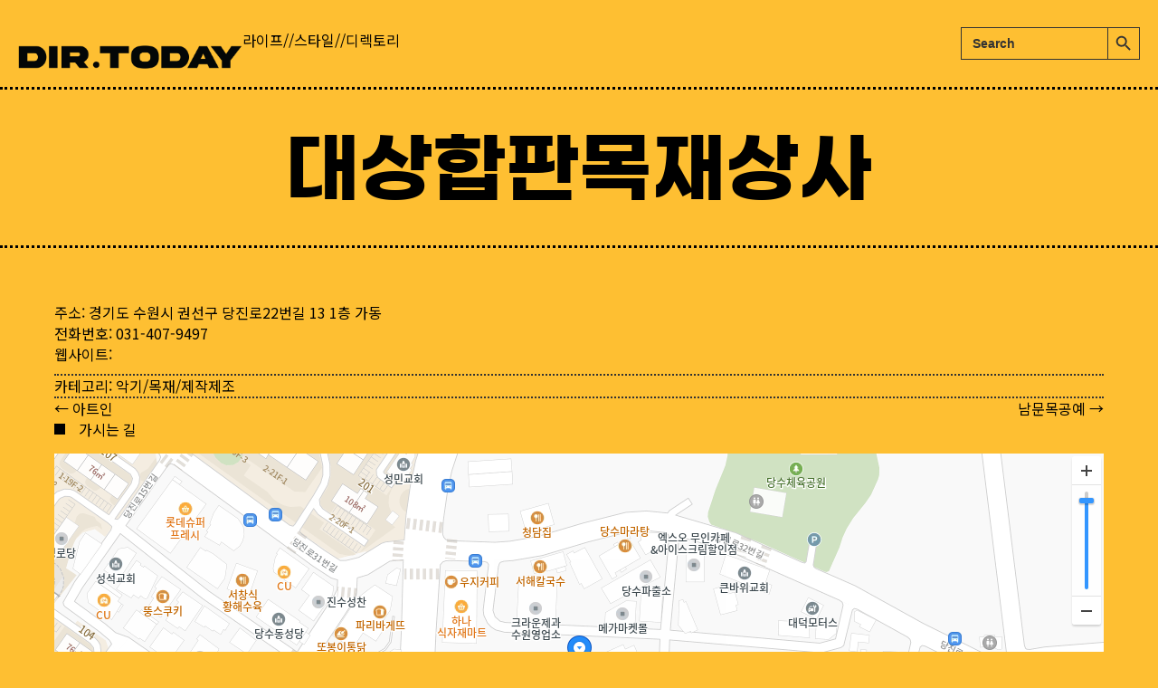

--- FILE ---
content_type: text/html; charset=UTF-8
request_url: https://dir.today/%EB%8C%80%EC%83%81%ED%95%A9%ED%8C%90%EB%AA%A9%EC%9E%AC%EC%83%81%EC%82%AC/
body_size: 13333
content:
<!DOCTYPE html>
<html lang="ko-KR">
<head>
<meta charset="UTF-8" />
<meta name='viewport' content='width=device-width, initial-scale=1.0' />
<meta http-equiv='X-UA-Compatible' content='IE=edge' />
<link rel="profile" href="https://gmpg.org/xfn/11" />
<title>대상합판목재상사 &#8211; Dir Today : 라이프//스타일//디렉토리</title>
<link data-rocket-preload as="style" href="https://fonts.googleapis.com/css?family=Noto%20Sans%20KR%3A700%2C500%2C400%2C300&#038;display=swap" rel="preload">
<link href="https://fonts.googleapis.com/css?family=Noto%20Sans%20KR%3A700%2C500%2C400%2C300&#038;display=swap" media="print" onload="this.media=&#039;all&#039;" rel="stylesheet">
<noscript><link rel="stylesheet" href="https://fonts.googleapis.com/css?family=Noto%20Sans%20KR%3A700%2C500%2C400%2C300&#038;display=swap"></noscript>
<meta name='robots' content='max-image-preview:large' />
<link rel='dns-prefetch' href='//pro.fontawesome.com' />
<link rel='dns-prefetch' href='//fonts.googleapis.com' />
<link href='https://fonts.gstatic.com' crossorigin rel='preconnect' />
<link rel="alternate" type="application/rss+xml" title="Dir Today : 라이프//스타일//디렉토리 &raquo; 피드" href="https://dir.today/feed/" />
<link rel="alternate" type="application/rss+xml" title="Dir Today : 라이프//스타일//디렉토리 &raquo; 댓글 피드" href="https://dir.today/comments/feed/" />
<link rel="alternate" title="oEmbed (JSON)" type="application/json+oembed" href="https://dir.today/wp-json/oembed/1.0/embed?url=https%3A%2F%2Fdir.today%2F%25eb%258c%2580%25ec%2583%2581%25ed%2595%25a9%25ed%258c%2590%25eb%25aa%25a9%25ec%259e%25ac%25ec%2583%2581%25ec%2582%25ac%2F" />
<link rel="alternate" title="oEmbed (XML)" type="text/xml+oembed" href="https://dir.today/wp-json/oembed/1.0/embed?url=https%3A%2F%2Fdir.today%2F%25eb%258c%2580%25ec%2583%2581%25ed%2595%25a9%25ed%258c%2590%25eb%25aa%25a9%25ec%259e%25ac%25ec%2583%2581%25ec%2582%25ac%2F&#038;format=xml" />
<style id='wp-img-auto-sizes-contain-inline-css'>
img:is([sizes=auto i],[sizes^="auto," i]){contain-intrinsic-size:3000px 1500px}
/*# sourceURL=wp-img-auto-sizes-contain-inline-css */
</style>
<style id='cf-frontend-style-inline-css'>
@font-face {
	font-family: 'GmarketSans';
	font-weight: 700;
	font-display: auto;
	src: url('https://dir.today/wp-content/uploads/2022/09/GmarketSansTTFBold.ttf') format('truetype');
}
/*# sourceURL=cf-frontend-style-inline-css */
</style>
<style id='wp-emoji-styles-inline-css'>

	img.wp-smiley, img.emoji {
		display: inline !important;
		border: none !important;
		box-shadow: none !important;
		height: 1em !important;
		width: 1em !important;
		margin: 0 0.07em !important;
		vertical-align: -0.1em !important;
		background: none !important;
		padding: 0 !important;
	}
/*# sourceURL=wp-emoji-styles-inline-css */
</style>
<style id='wp-block-library-inline-css'>
:root{--wp-block-synced-color:#7a00df;--wp-block-synced-color--rgb:122,0,223;--wp-bound-block-color:var(--wp-block-synced-color);--wp-editor-canvas-background:#ddd;--wp-admin-theme-color:#007cba;--wp-admin-theme-color--rgb:0,124,186;--wp-admin-theme-color-darker-10:#006ba1;--wp-admin-theme-color-darker-10--rgb:0,107,160.5;--wp-admin-theme-color-darker-20:#005a87;--wp-admin-theme-color-darker-20--rgb:0,90,135;--wp-admin-border-width-focus:2px}@media (min-resolution:192dpi){:root{--wp-admin-border-width-focus:1.5px}}.wp-element-button{cursor:pointer}:root .has-very-light-gray-background-color{background-color:#eee}:root .has-very-dark-gray-background-color{background-color:#313131}:root .has-very-light-gray-color{color:#eee}:root .has-very-dark-gray-color{color:#313131}:root .has-vivid-green-cyan-to-vivid-cyan-blue-gradient-background{background:linear-gradient(135deg,#00d084,#0693e3)}:root .has-purple-crush-gradient-background{background:linear-gradient(135deg,#34e2e4,#4721fb 50%,#ab1dfe)}:root .has-hazy-dawn-gradient-background{background:linear-gradient(135deg,#faaca8,#dad0ec)}:root .has-subdued-olive-gradient-background{background:linear-gradient(135deg,#fafae1,#67a671)}:root .has-atomic-cream-gradient-background{background:linear-gradient(135deg,#fdd79a,#004a59)}:root .has-nightshade-gradient-background{background:linear-gradient(135deg,#330968,#31cdcf)}:root .has-midnight-gradient-background{background:linear-gradient(135deg,#020381,#2874fc)}:root{--wp--preset--font-size--normal:16px;--wp--preset--font-size--huge:42px}.has-regular-font-size{font-size:1em}.has-larger-font-size{font-size:2.625em}.has-normal-font-size{font-size:var(--wp--preset--font-size--normal)}.has-huge-font-size{font-size:var(--wp--preset--font-size--huge)}.has-text-align-center{text-align:center}.has-text-align-left{text-align:left}.has-text-align-right{text-align:right}.has-fit-text{white-space:nowrap!important}#end-resizable-editor-section{display:none}.aligncenter{clear:both}.items-justified-left{justify-content:flex-start}.items-justified-center{justify-content:center}.items-justified-right{justify-content:flex-end}.items-justified-space-between{justify-content:space-between}.screen-reader-text{border:0;clip-path:inset(50%);height:1px;margin:-1px;overflow:hidden;padding:0;position:absolute;width:1px;word-wrap:normal!important}.screen-reader-text:focus{background-color:#ddd;clip-path:none;color:#444;display:block;font-size:1em;height:auto;left:5px;line-height:normal;padding:15px 23px 14px;text-decoration:none;top:5px;width:auto;z-index:100000}html :where(.has-border-color){border-style:solid}html :where([style*=border-top-color]){border-top-style:solid}html :where([style*=border-right-color]){border-right-style:solid}html :where([style*=border-bottom-color]){border-bottom-style:solid}html :where([style*=border-left-color]){border-left-style:solid}html :where([style*=border-width]){border-style:solid}html :where([style*=border-top-width]){border-top-style:solid}html :where([style*=border-right-width]){border-right-style:solid}html :where([style*=border-bottom-width]){border-bottom-style:solid}html :where([style*=border-left-width]){border-left-style:solid}html :where(img[class*=wp-image-]){height:auto;max-width:100%}:where(figure){margin:0 0 1em}html :where(.is-position-sticky){--wp-admin--admin-bar--position-offset:var(--wp-admin--admin-bar--height,0px)}@media screen and (max-width:600px){html :where(.is-position-sticky){--wp-admin--admin-bar--position-offset:0px}}

/*# sourceURL=wp-block-library-inline-css */
</style><style id='global-styles-inline-css'>
:root{--wp--preset--aspect-ratio--square: 1;--wp--preset--aspect-ratio--4-3: 4/3;--wp--preset--aspect-ratio--3-4: 3/4;--wp--preset--aspect-ratio--3-2: 3/2;--wp--preset--aspect-ratio--2-3: 2/3;--wp--preset--aspect-ratio--16-9: 16/9;--wp--preset--aspect-ratio--9-16: 9/16;--wp--preset--color--black: #000000;--wp--preset--color--cyan-bluish-gray: #abb8c3;--wp--preset--color--white: #ffffff;--wp--preset--color--pale-pink: #f78da7;--wp--preset--color--vivid-red: #cf2e2e;--wp--preset--color--luminous-vivid-orange: #ff6900;--wp--preset--color--luminous-vivid-amber: #fcb900;--wp--preset--color--light-green-cyan: #7bdcb5;--wp--preset--color--vivid-green-cyan: #00d084;--wp--preset--color--pale-cyan-blue: #8ed1fc;--wp--preset--color--vivid-cyan-blue: #0693e3;--wp--preset--color--vivid-purple: #9b51e0;--wp--preset--color--fl-heading-text: #333333;--wp--preset--color--fl-body-bg: #febf32;--wp--preset--color--fl-body-text: #333333;--wp--preset--color--fl-accent: #333333;--wp--preset--color--fl-accent-hover: #777777;--wp--preset--color--fl-topbar-bg: #ffffff;--wp--preset--color--fl-topbar-text: #757575;--wp--preset--color--fl-topbar-link: #2b7bb9;--wp--preset--color--fl-topbar-hover: #2b7bb9;--wp--preset--color--fl-header-bg: #ffffff;--wp--preset--color--fl-header-text: #757575;--wp--preset--color--fl-header-link: #757575;--wp--preset--color--fl-header-hover: #2b7bb9;--wp--preset--color--fl-nav-bg: #ffffff;--wp--preset--color--fl-nav-link: #757575;--wp--preset--color--fl-nav-hover: #2b7bb9;--wp--preset--color--fl-content-bg: #febf32;--wp--preset--color--fl-footer-widgets-bg: #ffffff;--wp--preset--color--fl-footer-widgets-text: #757575;--wp--preset--color--fl-footer-widgets-link: #2b7bb9;--wp--preset--color--fl-footer-widgets-hover: #2b7bb9;--wp--preset--color--fl-footer-bg: #ffffff;--wp--preset--color--fl-footer-text: #757575;--wp--preset--color--fl-footer-link: #2b7bb9;--wp--preset--color--fl-footer-hover: #2b7bb9;--wp--preset--gradient--vivid-cyan-blue-to-vivid-purple: linear-gradient(135deg,rgb(6,147,227) 0%,rgb(155,81,224) 100%);--wp--preset--gradient--light-green-cyan-to-vivid-green-cyan: linear-gradient(135deg,rgb(122,220,180) 0%,rgb(0,208,130) 100%);--wp--preset--gradient--luminous-vivid-amber-to-luminous-vivid-orange: linear-gradient(135deg,rgb(252,185,0) 0%,rgb(255,105,0) 100%);--wp--preset--gradient--luminous-vivid-orange-to-vivid-red: linear-gradient(135deg,rgb(255,105,0) 0%,rgb(207,46,46) 100%);--wp--preset--gradient--very-light-gray-to-cyan-bluish-gray: linear-gradient(135deg,rgb(238,238,238) 0%,rgb(169,184,195) 100%);--wp--preset--gradient--cool-to-warm-spectrum: linear-gradient(135deg,rgb(74,234,220) 0%,rgb(151,120,209) 20%,rgb(207,42,186) 40%,rgb(238,44,130) 60%,rgb(251,105,98) 80%,rgb(254,248,76) 100%);--wp--preset--gradient--blush-light-purple: linear-gradient(135deg,rgb(255,206,236) 0%,rgb(152,150,240) 100%);--wp--preset--gradient--blush-bordeaux: linear-gradient(135deg,rgb(254,205,165) 0%,rgb(254,45,45) 50%,rgb(107,0,62) 100%);--wp--preset--gradient--luminous-dusk: linear-gradient(135deg,rgb(255,203,112) 0%,rgb(199,81,192) 50%,rgb(65,88,208) 100%);--wp--preset--gradient--pale-ocean: linear-gradient(135deg,rgb(255,245,203) 0%,rgb(182,227,212) 50%,rgb(51,167,181) 100%);--wp--preset--gradient--electric-grass: linear-gradient(135deg,rgb(202,248,128) 0%,rgb(113,206,126) 100%);--wp--preset--gradient--midnight: linear-gradient(135deg,rgb(2,3,129) 0%,rgb(40,116,252) 100%);--wp--preset--font-size--small: 13px;--wp--preset--font-size--medium: 20px;--wp--preset--font-size--large: 36px;--wp--preset--font-size--x-large: 42px;--wp--preset--spacing--20: 0.44rem;--wp--preset--spacing--30: 0.67rem;--wp--preset--spacing--40: 1rem;--wp--preset--spacing--50: 1.5rem;--wp--preset--spacing--60: 2.25rem;--wp--preset--spacing--70: 3.38rem;--wp--preset--spacing--80: 5.06rem;--wp--preset--shadow--natural: 6px 6px 9px rgba(0, 0, 0, 0.2);--wp--preset--shadow--deep: 12px 12px 50px rgba(0, 0, 0, 0.4);--wp--preset--shadow--sharp: 6px 6px 0px rgba(0, 0, 0, 0.2);--wp--preset--shadow--outlined: 6px 6px 0px -3px rgb(255, 255, 255), 6px 6px rgb(0, 0, 0);--wp--preset--shadow--crisp: 6px 6px 0px rgb(0, 0, 0);}:where(.is-layout-flex){gap: 0.5em;}:where(.is-layout-grid){gap: 0.5em;}body .is-layout-flex{display: flex;}.is-layout-flex{flex-wrap: wrap;align-items: center;}.is-layout-flex > :is(*, div){margin: 0;}body .is-layout-grid{display: grid;}.is-layout-grid > :is(*, div){margin: 0;}:where(.wp-block-columns.is-layout-flex){gap: 2em;}:where(.wp-block-columns.is-layout-grid){gap: 2em;}:where(.wp-block-post-template.is-layout-flex){gap: 1.25em;}:where(.wp-block-post-template.is-layout-grid){gap: 1.25em;}.has-black-color{color: var(--wp--preset--color--black) !important;}.has-cyan-bluish-gray-color{color: var(--wp--preset--color--cyan-bluish-gray) !important;}.has-white-color{color: var(--wp--preset--color--white) !important;}.has-pale-pink-color{color: var(--wp--preset--color--pale-pink) !important;}.has-vivid-red-color{color: var(--wp--preset--color--vivid-red) !important;}.has-luminous-vivid-orange-color{color: var(--wp--preset--color--luminous-vivid-orange) !important;}.has-luminous-vivid-amber-color{color: var(--wp--preset--color--luminous-vivid-amber) !important;}.has-light-green-cyan-color{color: var(--wp--preset--color--light-green-cyan) !important;}.has-vivid-green-cyan-color{color: var(--wp--preset--color--vivid-green-cyan) !important;}.has-pale-cyan-blue-color{color: var(--wp--preset--color--pale-cyan-blue) !important;}.has-vivid-cyan-blue-color{color: var(--wp--preset--color--vivid-cyan-blue) !important;}.has-vivid-purple-color{color: var(--wp--preset--color--vivid-purple) !important;}.has-black-background-color{background-color: var(--wp--preset--color--black) !important;}.has-cyan-bluish-gray-background-color{background-color: var(--wp--preset--color--cyan-bluish-gray) !important;}.has-white-background-color{background-color: var(--wp--preset--color--white) !important;}.has-pale-pink-background-color{background-color: var(--wp--preset--color--pale-pink) !important;}.has-vivid-red-background-color{background-color: var(--wp--preset--color--vivid-red) !important;}.has-luminous-vivid-orange-background-color{background-color: var(--wp--preset--color--luminous-vivid-orange) !important;}.has-luminous-vivid-amber-background-color{background-color: var(--wp--preset--color--luminous-vivid-amber) !important;}.has-light-green-cyan-background-color{background-color: var(--wp--preset--color--light-green-cyan) !important;}.has-vivid-green-cyan-background-color{background-color: var(--wp--preset--color--vivid-green-cyan) !important;}.has-pale-cyan-blue-background-color{background-color: var(--wp--preset--color--pale-cyan-blue) !important;}.has-vivid-cyan-blue-background-color{background-color: var(--wp--preset--color--vivid-cyan-blue) !important;}.has-vivid-purple-background-color{background-color: var(--wp--preset--color--vivid-purple) !important;}.has-black-border-color{border-color: var(--wp--preset--color--black) !important;}.has-cyan-bluish-gray-border-color{border-color: var(--wp--preset--color--cyan-bluish-gray) !important;}.has-white-border-color{border-color: var(--wp--preset--color--white) !important;}.has-pale-pink-border-color{border-color: var(--wp--preset--color--pale-pink) !important;}.has-vivid-red-border-color{border-color: var(--wp--preset--color--vivid-red) !important;}.has-luminous-vivid-orange-border-color{border-color: var(--wp--preset--color--luminous-vivid-orange) !important;}.has-luminous-vivid-amber-border-color{border-color: var(--wp--preset--color--luminous-vivid-amber) !important;}.has-light-green-cyan-border-color{border-color: var(--wp--preset--color--light-green-cyan) !important;}.has-vivid-green-cyan-border-color{border-color: var(--wp--preset--color--vivid-green-cyan) !important;}.has-pale-cyan-blue-border-color{border-color: var(--wp--preset--color--pale-cyan-blue) !important;}.has-vivid-cyan-blue-border-color{border-color: var(--wp--preset--color--vivid-cyan-blue) !important;}.has-vivid-purple-border-color{border-color: var(--wp--preset--color--vivid-purple) !important;}.has-vivid-cyan-blue-to-vivid-purple-gradient-background{background: var(--wp--preset--gradient--vivid-cyan-blue-to-vivid-purple) !important;}.has-light-green-cyan-to-vivid-green-cyan-gradient-background{background: var(--wp--preset--gradient--light-green-cyan-to-vivid-green-cyan) !important;}.has-luminous-vivid-amber-to-luminous-vivid-orange-gradient-background{background: var(--wp--preset--gradient--luminous-vivid-amber-to-luminous-vivid-orange) !important;}.has-luminous-vivid-orange-to-vivid-red-gradient-background{background: var(--wp--preset--gradient--luminous-vivid-orange-to-vivid-red) !important;}.has-very-light-gray-to-cyan-bluish-gray-gradient-background{background: var(--wp--preset--gradient--very-light-gray-to-cyan-bluish-gray) !important;}.has-cool-to-warm-spectrum-gradient-background{background: var(--wp--preset--gradient--cool-to-warm-spectrum) !important;}.has-blush-light-purple-gradient-background{background: var(--wp--preset--gradient--blush-light-purple) !important;}.has-blush-bordeaux-gradient-background{background: var(--wp--preset--gradient--blush-bordeaux) !important;}.has-luminous-dusk-gradient-background{background: var(--wp--preset--gradient--luminous-dusk) !important;}.has-pale-ocean-gradient-background{background: var(--wp--preset--gradient--pale-ocean) !important;}.has-electric-grass-gradient-background{background: var(--wp--preset--gradient--electric-grass) !important;}.has-midnight-gradient-background{background: var(--wp--preset--gradient--midnight) !important;}.has-small-font-size{font-size: var(--wp--preset--font-size--small) !important;}.has-medium-font-size{font-size: var(--wp--preset--font-size--medium) !important;}.has-large-font-size{font-size: var(--wp--preset--font-size--large) !important;}.has-x-large-font-size{font-size: var(--wp--preset--font-size--x-large) !important;}
/*# sourceURL=global-styles-inline-css */
</style>

<style id='classic-theme-styles-inline-css'>
/*! This file is auto-generated */
.wp-block-button__link{color:#fff;background-color:#32373c;border-radius:9999px;box-shadow:none;text-decoration:none;padding:calc(.667em + 2px) calc(1.333em + 2px);font-size:1.125em}.wp-block-file__button{background:#32373c;color:#fff;text-decoration:none}
/*# sourceURL=/wp-includes/css/classic-themes.min.css */
</style>
<link rel='stylesheet' id='ivory-search-styles-css' href='https://dir.today/wp-content/plugins/add-search-to-menu/public/css/ivory-search.min.css?ver=5.5.11' media='all' />
<link rel='stylesheet' id='font-awesome-5-css' href='https://pro.fontawesome.com/releases/v5.15.4/css/all.css?ver=2.9.3.2' media='all' />
<link rel='stylesheet' id='fl-builder-layout-bundle-cb2de1e3540e40be81eba908d612ca6b-css' href='https://dir.today/wp-content/uploads/bb-plugin/cache/cb2de1e3540e40be81eba908d612ca6b-layout-bundle.css?ver=2.9.3.2-1.5.1.1' media='all' />
<link rel='stylesheet' id='jquery-magnificpopup-css' href='https://dir.today/wp-content/plugins/bb-plugin/css/jquery.magnificpopup.min.css?ver=2.9.3.2' media='all' />
<link rel='stylesheet' id='base-css' href='https://dir.today/wp-content/themes/bb-theme/css/base.min.css?ver=1.7.18.1' media='all' />
<link rel='stylesheet' id='fl-automator-skin-css' href='https://dir.today/wp-content/uploads/bb-theme/skin-68b7f58d1aacf.css?ver=1.7.18.1' media='all' />
<link rel='stylesheet' id='fl-child-theme-css' href='https://dir.today/wp-content/themes/bb-theme-child/style.css?ver=6.9' media='all' />

<script src="https://dir.today/wp-includes/js/jquery/jquery.min.js?ver=3.7.1" id="jquery-core-js"></script>
<script src="https://dir.today/wp-includes/js/jquery/jquery-migrate.min.js?ver=3.4.1" id="jquery-migrate-js"></script>
<link rel="https://api.w.org/" href="https://dir.today/wp-json/" /><link rel="alternate" title="JSON" type="application/json" href="https://dir.today/wp-json/wp/v2/posts/330799" /><link rel="EditURI" type="application/rsd+xml" title="RSD" href="https://dir.today/xmlrpc.php?rsd" />
<meta name="generator" content="WordPress 6.9" />
<link rel="canonical" href="https://dir.today/%eb%8c%80%ec%83%81%ed%95%a9%ed%8c%90%eb%aa%a9%ec%9e%ac%ec%83%81%ec%82%ac/" />
<link rel='shortlink' href='https://dir.today/?p=330799' />
<link rel="icon" href="https://dir.today/wp-content/uploads/2022/07/cropped-favicon-32x32.png" sizes="32x32" />
<link rel="icon" href="https://dir.today/wp-content/uploads/2022/07/cropped-favicon-192x192.png" sizes="192x192" />
<link rel="apple-touch-icon" href="https://dir.today/wp-content/uploads/2022/07/cropped-favicon-180x180.png" />
<meta name="msapplication-TileImage" content="https://dir.today/wp-content/uploads/2022/07/cropped-favicon-270x270.png" />
		<style id="wp-custom-css">
			/* post list bottom gap */
.fl-post-feed-text {
 margin-bottom: 18px;
}

/* list radiius */

.fwpl-layout.el-5krtm .fwpl-result  {
		border-radius: 8px !important; 
    overflow: hidden;
	 width: 100%;
	 word-break: break-word;
}

/* list responsive */
@media (min-width: 768px) and (max-width: 1024px) {
	    body .facetwp-template .fwpl-layout, 
    body .facetwp-template-static .fwpl-layout {
        grid-template-columns: repeat(2, 1fr);
    }
}

@media (max-width: 768px) {
    body .facetwp-template .fwpl-layout, 
    body .facetwp-template-static .fwpl-layout {
        grid-template-columns: repeat(2, 1fr);
    }
}

/* selection layout */
.facetwp-hierarchy_select {
	  border: 1px solid #333333;
    border-radius: 6px;
    background: #febf32;
	  margin-right: 8px !important;
    padding: 6px 8px;
    cursor: pointer;
}

/* Search weight */

.is-title {
	font-weight:700 !important;
}


/* Contact Form 7 Styles  */
.wpcf7 {
background-color: #febf32;
padding: 30px;
}
.wpcf7 input[type="text"], .wpcf7 input[type="email"], .wpcf7 input[type="tel"], .wpcf7 textarea {
font-size: 16px;	
color: #000000e8;
background-color: #febf32;
border: 1px solid #333333;
border-radius: 8px;
}

.wpcf7 select {
font-size: 16px;	
color: #000000e8;
background-color: #febf32;
border: 1px solid #333333;
border-radius: 8px;
    padding: 5px 8px;
}

.wpcf7-list-item {
margin-left: 1px !important;
}

.wpcf7 .wpcf7-submit { 
background-color: #333333 !important;
border: 1px solid #333333 !important;
color: #fff !important;
border-radius: 8px !important;
    padding: 8px 2px;	
width: 160px;
}

/* selection dropdown */

@media (min-width: 768px) and (max-width: 1024px)  {
.facetwp-hierarchy_select {
  display:block;
	margin-bottom: 6px;
}
.facetwp-hierarchy_select.is-disabled {
  display:block;
}	

}


@media (max-width: 768px) {
.facetwp-hierarchy_select {
  display:block;
	margin-bottom: 6px;
}
.facetwp-hierarchy_select.is-disabled {
  display:block;
}	

}


		</style>
		<script async src="https://securepubads.g.doubleclick.net/tag/js/gpt.js"></script>
<script>
  window.googletag = window.googletag || {cmd: []};
  googletag.cmd.push(function() {
    googletag.defineSlot('/22840257631/dir_rect_bottom', [336, 280], 'div-gpt-ad-1670167263202-0').addService(googletag.pubads());
    googletag.pubads().enableSingleRequest();
    googletag.enableServices();
  });
</script>

<script async src="https://securepubads.g.doubleclick.net/tag/js/gpt.js"></script>
<script>
  window.googletag = window.googletag || {cmd: []};
  googletag.cmd.push(function() {
    googletag.defineSlot('/22840257631/dir_rect_bottom', [336, 280], 'div-gpt-ad-1670167263202-1').addService(googletag.pubads());
    googletag.pubads().enableSingleRequest();
    googletag.enableServices();
  });
</script>

<script async src="https://securepubads.g.doubleclick.net/tag/js/gpt.js"></script>
<script>
  window.googletag = window.googletag || {cmd: []};
  googletag.cmd.push(function() {
    googletag.defineSlot('/22840257631/dir_rect_bottom', [336, 280], 'div-gpt-ad-1670167263202-2').addService(googletag.pubads());
    googletag.pubads().enableSingleRequest();
    googletag.enableServices();
  });
</script>			<style type="text/css">
						#is-ajax-search-result-446732 .is-ajax-search-post,                        
	            #is-ajax-search-result-446732 .is-show-more-results,
	            #is-ajax-search-details-446732 .is-ajax-search-items > div {
					background-color: #febf32 !important;
				}
                            #is-ajax-search-result-446732 .is-ajax-term-label,
                #is-ajax-search-details-446732 .is-ajax-term-label,
				#is-ajax-search-result-446732,
                #is-ajax-search-details-446732 {
					color: #333333 !important;
				}
                        				#is-ajax-search-result-446732 a,
                #is-ajax-search-details-446732 a:not(.button) {
					color: #000000 !important;
				}
                #is-ajax-search-details-446732 .is-ajax-woocommerce-actions a.button {
                	background-color: #000000 !important;
                }
                        				#is-ajax-search-result-446732 .is-ajax-search-post,
				#is-ajax-search-details-446732 .is-ajax-search-post-details {
				    border-color: #333333 !important;
				}
                #is-ajax-search-result-446732,
                #is-ajax-search-details-446732 {
                    background-color: #333333 !important;
                }
						.is-form-id-446732 .is-search-submit:focus,
			.is-form-id-446732 .is-search-submit:hover,
			.is-form-id-446732 .is-search-submit,
            .is-form-id-446732 .is-search-icon {
			color: #333333 !important;            background-color: #febf32 !important;            border-color: #333333 !important;			}
                        	.is-form-id-446732 .is-search-submit path {
					fill: #333333 !important;            	}
            			.is-form-id-446732 .is-search-input::-webkit-input-placeholder {
			    color: #333333 !important;
			}
			.is-form-id-446732 .is-search-input:-moz-placeholder {
			    color: #333333 !important;
			    opacity: 1;
			}
			.is-form-id-446732 .is-search-input::-moz-placeholder {
			    color: #333333 !important;
			    opacity: 1;
			}
			.is-form-id-446732 .is-search-input:-ms-input-placeholder {
			    color: #333333 !important;
			}
                        			.is-form-style-1.is-form-id-446732 .is-search-input:focus,
			.is-form-style-1.is-form-id-446732 .is-search-input:hover,
			.is-form-style-1.is-form-id-446732 .is-search-input,
			.is-form-style-2.is-form-id-446732 .is-search-input:focus,
			.is-form-style-2.is-form-id-446732 .is-search-input:hover,
			.is-form-style-2.is-form-id-446732 .is-search-input,
			.is-form-style-3.is-form-id-446732 .is-search-input:focus,
			.is-form-style-3.is-form-id-446732 .is-search-input:hover,
			.is-form-style-3.is-form-id-446732 .is-search-input,
			.is-form-id-446732 .is-search-input:focus,
			.is-form-id-446732 .is-search-input:hover,
			.is-form-id-446732 .is-search-input {
                                color: #333333 !important;                                border-color: #333333 !important;                                background-color: #febf32 !important;			}
                        			</style>
		<script id="fl-theme-custom-js">  
  
</script>
<meta name="naver-site-verification" content="9a49922b9fe46497d63c7e6c8ccda175ee8fe376" />
<meta name="google-site-verification" content="i_8Dh9hP9G3wSX73z3MDEI4UJzYuszbGf0e2ql_8crQ" />
<meta name="description" content="Dir Today : 라이프//스타일//디렉토리 - 대한민국 비즈니스 디렉토리">
<meta property="og:title" content="Dir Today : 라이프//스타일//디렉토리" /> 
<meta property="og:url" content="https://dir.today/" />
<meta property="og:type" content="website" />
<meta property="og:image" content="https://dir.today/wp-content/uploads/2022/10/scapture.jpg" /> 
<meta property="og:description" content="Dir Today : 라이프//스타일//디렉토리 - 대한민국 비즈니스 디렉토리" /> 
<meta property="og:site_name" content="Dir Today : 라이프//스타일//디렉토리">
<link rel='stylesheet' id='ivory-ajax-search-styles-css' href='https://dir.today/wp-content/plugins/add-search-to-menu/public/css/ivory-ajax-search.min.css?ver=5.5.11' media='all' />
<meta name="generator" content="WP Rocket 3.19.4" data-wpr-features="wpr_preload_links wpr_desktop" /></head>
<body class="wp-singular post-template-default single single-post postid-330799 single-format-standard wp-theme-bb-theme wp-child-theme-bb-theme-child fl-builder-2-9-3-2 fl-themer-1-5-1-1 fl-theme-1-7-18-1 fl-no-js bb-theme fl-theme-builder-singular fl-theme-builder-singular-post_page fl-framework-base fl-preset-default fl-full-width fl-has-sidebar fl-search-active" itemscope="itemscope" itemtype="https://schema.org/WebPage">
<a aria-label="콘텐츠로 건너뛰기" class="fl-screen-reader-text" href="#fl-main-content">콘텐츠로 건너뛰기</a><div data-rocket-location-hash="d434d8484ca3c7ebe008e10ddf366009" class="fl-page">
		<div data-rocket-location-hash="a62e51cf528edd5578e616d74ce95bc6" id="fl-main-content" class="fl-page-content" itemprop="mainContentOfPage" role="main">

		<div data-rocket-location-hash="42144703dd6188d0e00cbf3eb730ab69" class="fl-builder-content fl-builder-content-61567 fl-builder-global-templates-locked" data-post-id="61567"><div class="fl-row fl-row-full-width fl-row-bg-color fl-node-rj5ixz9ugloa fl-row-default-height fl-row-align-top" data-node="rj5ixz9ugloa">
	<div class="fl-row-content-wrap">
						<div class="fl-row-content fl-row-full-width fl-node-content">
		
<div class="fl-col-group fl-node-fkb8mz2oh7u4 fl-col-group-equal-height fl-col-group-align-bottom fl-col-group-custom-width" data-node="fkb8mz2oh7u4">
			<div class="fl-col fl-node-lx0te8uryfc1 fl-col-bg-color fl-col-small" data-node="lx0te8uryfc1">
	<div class="fl-col-content fl-node-content"><div class="fl-module fl-module-photo fl-node-vmfhsdto85jl" data-node="vmfhsdto85jl">
	<div class="fl-module-content fl-node-content">
		<div class="fl-photo fl-photo-align-center" itemscope itemtype="https://schema.org/ImageObject">
	<div class="fl-photo-content fl-photo-img-png">
				<a href="https://dir.today/" target="_self" itemprop="url">
				<img loading="lazy" decoding="async" class="fl-photo-img wp-image-61543 size-full" src="https://dir.today/wp-content/uploads/2022/07/logo_fix.png" alt="logo_fix" itemprop="image" height="75" width="704" title="logo_fix" srcset="https://dir.today/wp-content/uploads/2022/07/logo_fix.png 704w, https://dir.today/wp-content/uploads/2022/07/logo_fix-300x32.png 300w" sizes="auto, (max-width: 704px) 100vw, 704px" />
				</a>
					</div>
	</div>
	</div>
</div>
</div>
</div>
			<div class="fl-col fl-node-7u9ra6t8w30o fl-col-bg-color fl-col-small-custom-width" data-node="7u9ra6t8w30o">
	<div class="fl-col-content fl-node-content"><div class="fl-module fl-module-rich-text fl-node-19txlgc683ej" data-node="19txlgc683ej">
	<div class="fl-module-content fl-node-content">
		<div class="fl-rich-text">
	<p>라이프//스타일//디렉토리</p>
</div>
	</div>
</div>
</div>
</div>
			<div class="fl-col fl-node-cwnp312jb6si fl-col-bg-color fl-col-small fl-col-small-custom-width" data-node="cwnp312jb6si">
	<div class="fl-col-content fl-node-content"><div class="fl-module fl-module-rich-text fl-node-lgcj0vorzd98" data-node="lgcj0vorzd98">
	<div class="fl-module-content fl-node-content">
		<div class="fl-rich-text">
	<p><form data-min-no-for-search=1 data-result-box-max-height=400 data-form-id=446732 class="is-search-form is-form-style is-form-style-3 is-form-id-446732 is-ajax-search" action="https://dir.today/" method="get" role="search" ><label for="is-search-input-446732"><span class="is-screen-reader-text">검색:</span><input  type="search" id="is-search-input-446732" name="s" value="" class="is-search-input" placeholder="Search" autocomplete=off /><span class="is-loader-image" style="display: none;background-image:url(https://dir.today/wp-content/plugins/add-search-to-menu/public/images/spinner.gif);" ></span></label><button type="submit" class="is-search-submit"><span class="is-screen-reader-text">검색 버튼</span><span class="is-search-icon"><svg focusable="false" aria-label="검색" xmlns="http://www.w3.org/2000/svg" viewBox="0 0 24 24" width="24px"><path d="M15.5 14h-.79l-.28-.27C15.41 12.59 16 11.11 16 9.5 16 5.91 13.09 3 9.5 3S3 5.91 3 9.5 5.91 16 9.5 16c1.61 0 3.09-.59 4.23-1.57l.27.28v.79l5 4.99L20.49 19l-4.99-5zm-6 0C7.01 14 5 11.99 5 9.5S7.01 5 9.5 5 14 7.01 14 9.5 11.99 14 9.5 14z"></path></svg></span></button><input type="hidden" name="id" value="446732" /></form></p>
</div>
	</div>
</div>
</div>
</div>
	</div>
		</div>
	</div>
</div>
<div class="fl-row fl-row-full-width fl-row-bg-none fl-node-p1nrckg2zhtw fl-row-default-height fl-row-align-center" data-node="p1nrckg2zhtw">
	<div class="fl-row-content-wrap">
						<div class="fl-row-content fl-row-full-width fl-node-content">
		
<div class="fl-col-group fl-node-2rmv9g5y1je8" data-node="2rmv9g5y1je8">
			<div class="fl-col fl-node-hcmn0g3oatf9 fl-col-bg-color" data-node="hcmn0g3oatf9">
	<div class="fl-col-content fl-node-content"><div class="fl-module fl-module-heading fl-node-3m0py41zdves" data-node="3m0py41zdves">
	<div class="fl-module-content fl-node-content">
		<h1 class="fl-heading">
		<span class="fl-heading-text">대상합판목재상사</span>
	</h1>
	</div>
</div>
</div>
</div>
	</div>
		</div>
	</div>
</div>
<div class="fl-row fl-row-fixed-width fl-row-bg-none fl-node-4ayxgi9qc530 fl-row-default-height fl-row-align-center" data-node="4ayxgi9qc530">
	<div class="fl-row-content-wrap">
						<div class="fl-row-content fl-row-fixed-width fl-node-content">
		
<div class="fl-col-group fl-node-ztgqny6e4aiw" data-node="ztgqny6e4aiw">
			<div class="fl-col fl-node-tzk2l87bgqpw fl-col-bg-color fl-col-has-cols" data-node="tzk2l87bgqpw">
	<div class="fl-col-content fl-node-content"><div class="fl-module fl-module-fl-post-content fl-node-npqwxbmlgaiu" data-node="npqwxbmlgaiu">
	<div class="fl-module-content fl-node-content">
		<p>주소: 경기도 수원시 권선구 당진로22번길 13 1층 가동<br />
전화번호: 031-407-9497<br />
웹사이트: <a href="" target="_blank" rel="noopener"></a></p>
	</div>
</div>
<div class="fl-module fl-module-separator fl-node-bzs460ux87py" data-node="bzs460ux87py">
	<div class="fl-module-content fl-node-content">
		<div class="fl-separator"></div>
	</div>
</div>
<div class="fl-module fl-module-html fl-node-mthbx2eq09ra" data-node="mthbx2eq09ra">
	<div class="fl-module-content fl-node-content">
		<div class="fl-html">
	카테고리: <a href="https://dir.today/category/%ec%95%85%ea%b8%b0%eb%aa%a9%ec%9e%ac%ec%a0%9c%ec%9e%91%ec%a0%9c%ec%a1%b0/" rel="tag" class="%ec%95%85%ea%b8%b0%eb%aa%a9%ec%9e%ac%ec%a0%9c%ec%9e%91%ec%a0%9c%ec%a1%b0">악기/목재/제작제조</a></div>
	</div>
</div>
<div class="fl-module fl-module-separator fl-node-6rikvtb2qf1c" data-node="6rikvtb2qf1c">
	<div class="fl-module-content fl-node-content">
		<div class="fl-separator"></div>
	</div>
</div>
<div class="fl-module fl-module-fl-post-navigation fl-node-xzvqg3braspc" data-node="xzvqg3braspc">
	<div class="fl-module-content fl-node-content">
		
	<nav class="navigation post-navigation" aria-label="Posts">
		<h2 class="screen-reader-text">Posts navigation</h2>
		<div class="nav-links"><div class="nav-previous"><a href="https://dir.today/%ec%95%84%ed%8a%b8%ec%9d%b8/" rel="prev">&larr; 아트인</a></div><div class="nav-next"><a href="https://dir.today/%eb%82%a8%eb%ac%b8%eb%aa%a9%ea%b3%b5%ec%98%88/" rel="next">남문목공예 &rarr;</a></div></div>
	</nav>	</div>
</div>
<div class="fl-module fl-module-icon fl-node-cvhuyger7i1b" data-node="cvhuyger7i1b">
	<div class="fl-module-content fl-node-content">
		<div class="fl-icon-wrap">
	<span class="fl-icon">
				<i class="fas fa-square-full" aria-hidden="true"></i>
					</span>
			<div id="fl-icon-text-cvhuyger7i1b" class="fl-icon-text fl-icon-text-wrap">
						<p>가시는 길</p>					</div>
	</div>
	</div>
</div>
<div class="fl-module fl-module-rich-text fl-node-h8q1u4ozbc2e" data-node="h8q1u4ozbc2e">
	<div class="fl-module-content fl-node-content">
		<div class="fl-rich-text">
	<p>    <div id="map" style="width:100%;height:480px;"></div>
    <script type="text/javascript" src="//dapi.kakao.com/v2/maps/sdk.js?appkey=a9455a258c66713a2306f5b14e62d173&libraries=services"></script>
    <script>
        var mapContainer      = document.getElementById('map'), // 지도를 표시할 div
            mapOption = {
                center: new kakao.maps.LatLng(33.450701, 126.570667), // 지도의 중심좌표
                level : 2 // 지도의 확대 레벨
            };
		
// 지도를 생성합니다    
var map = new kakao.maps.Map(mapContainer, mapOption); 
map.setZoomable(false); 
// 지도에 확대 축소 컨트롤을 생성한다
        var zoomControl = new kakao.maps.ZoomControl();
        // 지도의 우측에 확대 축소 컨트롤을 추가한다
        map.addControl(zoomControl, kakao.maps.ControlPosition.RIGHT);Object	

// 주소-좌표 변환 객체를 생성합니다
var geocoder = new kakao.maps.services.Geocoder();

        // 주소로 좌표를 검색합니다
        geocoder.addressSearch('경기도 수원시 권선구 당진로22번길 13 1층 가동', function (result, status) {
 
            // 정상적으로 검색이 완료됐으면
            if (status === kakao.maps.services.Status.OK) {
 
                var coords = new kakao.maps.LatLng(result[0].y, result[0].x);
 
                // 결과값으로 받은 위치를 마커로 표시합니다
                var marker = new kakao.maps.Marker({
                  map: map,
                  position: coords
                 });
				
                // 지도의 중심을 결과값으로 받은 위치로 이동시킵니다
                map.setCenter(coords);
            }
        });
    </script>
 
    </p>
</div>
	</div>
</div>

<div class="fl-col-group fl-node-5tu98p4o13rg fl-col-group-nested fl-col-group-equal-height fl-col-group-align-top" data-node="5tu98p4o13rg">
			<div class="fl-col fl-node-fjcvo1szh34p fl-col-bg-color fl-col-small" data-node="fjcvo1szh34p">
	<div class="fl-col-content fl-node-content"><div class="fl-module fl-module-rich-text fl-node-mevok39gpl5t" data-node="mevok39gpl5t">
	<div class="fl-module-content fl-node-content">
		<div class="fl-rich-text">
	<p><div id='div-gpt-ad-1670167263202-0' style='min-width: 336px; min-height: 280px;'>
  <script>
    googletag.cmd.push(function() { googletag.display('div-gpt-ad-1670167263202-0'); });
  </script>
</div></p>
</div>
	</div>
</div>
</div>
</div>
			<div class="fl-col fl-node-j6pliryemdvk fl-col-bg-color fl-col-small" data-node="j6pliryemdvk">
	<div class="fl-col-content fl-node-content"><div class="fl-module fl-module-rich-text fl-node-h2e0f7aul5m4" data-node="h2e0f7aul5m4">
	<div class="fl-module-content fl-node-content">
		<div class="fl-rich-text">
	<p><div class='code-block code-block-2' style='margin: 8px 0; clear: both;'>
<div id='div-gpt-ad-1670167263202-1' style='min-width: 336px; min-height: 280px;'>
  <script>
    googletag.cmd.push(function() { googletag.display('div-gpt-ad-1670167263202-1'); });
  </script>
</div></div>
</p>
</div>
	</div>
</div>
</div>
</div>
			<div class="fl-col fl-node-ca7q5u8bd2nr fl-col-bg-color fl-col-small" data-node="ca7q5u8bd2nr">
	<div class="fl-col-content fl-node-content"><div class="fl-module fl-module-rich-text fl-node-s5lfke6jm1t4" data-node="s5lfke6jm1t4">
	<div class="fl-module-content fl-node-content">
		<div class="fl-rich-text">
	<p><div class='code-block code-block-3' style='margin: 8px 0; clear: both;'>
<div id='div-gpt-ad-1670167263202-2' style='min-width: 336px; min-height: 280px;'>
  <script>
    googletag.cmd.push(function() { googletag.display('div-gpt-ad-1670167263202-2'); });
  </script>
</div></div>
</p>
</div>
	</div>
</div>
</div>
</div>
	</div>
</div>
</div>
	</div>
		</div>
	</div>
</div>
<div class="fl-row fl-row-full-width fl-row-bg-color fl-node-4xgzwd30l6vm fl-row-default-height fl-row-align-top fl-visible-desktop fl-visible-large fl-visible-medium" data-node="4xgzwd30l6vm">
	<div class="fl-row-content-wrap">
						<div class="fl-row-content fl-row-full-width fl-node-content">
		
<div class="fl-col-group fl-node-b784ofeup9aj" data-node="b784ofeup9aj">
			<div class="fl-col fl-node-b2c04gkfe73v fl-col-bg-color" data-node="b2c04gkfe73v">
	<div class="fl-col-content fl-node-content"><div class="fl-module fl-module-separator fl-node-gelmrj83kw6u" data-node="gelmrj83kw6u">
	<div class="fl-module-content fl-node-content">
		<div class="fl-separator"></div>
	</div>
</div>
</div>
</div>
	</div>

<div class="fl-col-group fl-node-2zirjo89mkfl fl-col-group-equal-height fl-col-group-align-bottom fl-col-group-custom-width" data-node="2zirjo89mkfl">
			<div class="fl-col fl-node-4qgx71zvupty fl-col-bg-color fl-col-small fl-col-small-custom-width" data-node="4qgx71zvupty">
	<div class="fl-col-content fl-node-content"><div class="fl-module fl-module-photo fl-node-3ctgnwx9qs2v" data-node="3ctgnwx9qs2v">
	<div class="fl-module-content fl-node-content">
		<div class="fl-photo fl-photo-align-center" itemscope itemtype="https://schema.org/ImageObject">
	<div class="fl-photo-content fl-photo-img-png">
				<a href="https://dir.today/" target="_self" itemprop="url">
				<img loading="lazy" decoding="async" class="fl-photo-img wp-image-61543 size-full" src="https://dir.today/wp-content/uploads/2022/07/logo_fix.png" alt="logo_fix" itemprop="image" height="75" width="704" title="logo_fix" srcset="https://dir.today/wp-content/uploads/2022/07/logo_fix.png 704w, https://dir.today/wp-content/uploads/2022/07/logo_fix-300x32.png 300w" sizes="auto, (max-width: 704px) 100vw, 704px" />
				</a>
					</div>
	</div>
	</div>
</div>
</div>
</div>
			<div class="fl-col fl-node-og4prf6vd9eq fl-col-bg-color fl-col-small fl-col-small-custom-width" data-node="og4prf6vd9eq">
	<div class="fl-col-content fl-node-content"><div class="fl-module fl-module-rich-text fl-node-o6fqa1v2usez" data-node="o6fqa1v2usez">
	<div class="fl-module-content fl-node-content">
		<div class="fl-rich-text">
	<p>라이프//스타일//디렉토리</p>
</div>
	</div>
</div>
</div>
</div>
			<div class="fl-col fl-node-90m4ndiopw68 fl-col-bg-color fl-col-small-custom-width" data-node="90m4ndiopw68">
	<div class="fl-col-content fl-node-content"><div class="fl-module fl-module-rich-text fl-node-rjs7piwakz53" data-node="rjs7piwakz53">
	<div class="fl-module-content fl-node-content">
		<div class="fl-rich-text">
	<p style="text-align: right;"><span style="color: #000000;"><a style="color: #000000;" href="https://dir.today/%ea%b0%9c%ec%9d%b8%ec%a0%95%eb%b3%b4%ec%b7%a8%ea%b8%89%eb%b0%a9%ec%b9%a8/">개인정보취급방침</a>        <a style="color: #000000;" href="https://dir.today/%ec%9d%b4%ec%9a%a9%ec%95%bd%ea%b4%80/">이용약관</a>        <a style="color: #000000;" href="https://dir.today/contact/">Contact</a></span></p>
</div>
	</div>
</div>
</div>
</div>
	</div>

<div class="fl-col-group fl-node-1dk9wjfe50g2" data-node="1dk9wjfe50g2">
			<div class="fl-col fl-node-4iog1tuaklf6 fl-col-bg-color" data-node="4iog1tuaklf6">
	<div class="fl-col-content fl-node-content"><div class="fl-module fl-module-rich-text fl-node-9dfoh3ybnm68" data-node="9dfoh3ybnm68">
	<div class="fl-module-content fl-node-content">
		<div class="fl-rich-text">
	<p>Copyright ⓒ DIR.TODAY All Rights Reserved. <a style="font-weight: 400; user-select: auto;" title="홈페이지 제작 요올" href="https://yoall.com/" target="_blank" rel="noopener">Made by YOALL</a></p>
</div>
	</div>
</div>
</div>
</div>
	</div>
		</div>
	</div>
</div>
<div class="fl-row fl-row-full-width fl-row-bg-color fl-node-cwgknxbol6sv fl-row-default-height fl-row-align-top fl-visible-mobile" data-node="cwgknxbol6sv">
	<div class="fl-row-content-wrap">
						<div class="fl-row-content fl-row-full-width fl-node-content">
		
<div class="fl-col-group fl-node-48mte6yj39fr" data-node="48mte6yj39fr">
			<div class="fl-col fl-node-9spiy45ldo3r fl-col-bg-color" data-node="9spiy45ldo3r">
	<div class="fl-col-content fl-node-content"><div class="fl-module fl-module-separator fl-node-9fmtrhb53zpx" data-node="9fmtrhb53zpx">
	<div class="fl-module-content fl-node-content">
		<div class="fl-separator"></div>
	</div>
</div>
</div>
</div>
	</div>

<div class="fl-col-group fl-node-f8de2xu0tjwo fl-col-group-equal-height fl-col-group-align-bottom fl-col-group-custom-width" data-node="f8de2xu0tjwo">
			<div class="fl-col fl-node-hvc3ok9mrq85 fl-col-bg-color fl-col-small fl-col-small-custom-width" data-node="hvc3ok9mrq85">
	<div class="fl-col-content fl-node-content"><div class="fl-module fl-module-photo fl-node-vt9c0mj4h8up" data-node="vt9c0mj4h8up">
	<div class="fl-module-content fl-node-content">
		<div class="fl-photo fl-photo-align-center" itemscope itemtype="https://schema.org/ImageObject">
	<div class="fl-photo-content fl-photo-img-png">
				<a href="https://dir.today/" target="_self" itemprop="url">
				<img loading="lazy" decoding="async" class="fl-photo-img wp-image-61543 size-full" src="https://dir.today/wp-content/uploads/2022/07/logo_fix.png" alt="logo_fix" itemprop="image" height="75" width="704" title="logo_fix" srcset="https://dir.today/wp-content/uploads/2022/07/logo_fix.png 704w, https://dir.today/wp-content/uploads/2022/07/logo_fix-300x32.png 300w" sizes="auto, (max-width: 704px) 100vw, 704px" />
				</a>
					</div>
	</div>
	</div>
</div>
</div>
</div>
			<div class="fl-col fl-node-qz7h890kjb4g fl-col-bg-color fl-col-small fl-col-small-custom-width" data-node="qz7h890kjb4g">
	<div class="fl-col-content fl-node-content"><div class="fl-module fl-module-rich-text fl-node-70i49vopyn1f" data-node="70i49vopyn1f">
	<div class="fl-module-content fl-node-content">
		<div class="fl-rich-text">
	<p>라이프//스타일//디렉토리</p>
</div>
	</div>
</div>
</div>
</div>
			<div class="fl-col fl-node-ndgl3u201t8y fl-col-bg-color fl-col-small-custom-width" data-node="ndgl3u201t8y">
	<div class="fl-col-content fl-node-content"><div class="fl-module fl-module-rich-text fl-node-2w56hjlvb9xc" data-node="2w56hjlvb9xc">
	<div class="fl-module-content fl-node-content">
		<div class="fl-rich-text">
	<p style="text-align: left;"><span style="color: #000000;"><a style="color: #000000; font-size: 12px;" href="https://dir.today/%ea%b0%9c%ec%9d%b8%ec%a0%95%eb%b3%b4%ec%b7%a8%ea%b8%89%eb%b0%a9%ec%b9%a8/">개인정보취급방침</a>        <a style="color: #000000; font-size: 12px;" href="https://dir.today/%ec%9d%b4%ec%9a%a9%ec%95%bd%ea%b4%80/">이용약관</a>        <a style="color: #000000; font-size: 12px;" href="https://dir.today/contact/">Contact</a></span></p>
</div>
	</div>
</div>
</div>
</div>
	</div>

<div class="fl-col-group fl-node-tqwobpld905e" data-node="tqwobpld905e">
			<div class="fl-col fl-node-v1sd8c93bux6 fl-col-bg-color" data-node="v1sd8c93bux6">
	<div class="fl-col-content fl-node-content"><div class="fl-module fl-module-rich-text fl-node-jtxkwi3zy0e4" data-node="jtxkwi3zy0e4">
	<div class="fl-module-content fl-node-content">
		<div class="fl-rich-text">
	<p>Copyright ⓒ DIR.TODAY All Rights Reserved.<br />
<a style="font-weight: 400; user-select: auto;" title="홈페이지 제작 요올" href="https://yoall.com/" target="_blank" rel="noopener">Made by YOALL</a></p>
</div>
	</div>
</div>
</div>
</div>
	</div>
		</div>
	</div>
</div>
</div>
	</div><!-- .fl-page-content -->
		</div><!-- .fl-page -->
<script type="speculationrules">
{"prefetch":[{"source":"document","where":{"and":[{"href_matches":"/*"},{"not":{"href_matches":["/wp-*.php","/wp-admin/*","/wp-content/uploads/*","/wp-content/*","/wp-content/plugins/*","/wp-content/themes/bb-theme-child/*","/wp-content/themes/bb-theme/*","/*\\?(.+)"]}},{"not":{"selector_matches":"a[rel~=\"nofollow\"]"}},{"not":{"selector_matches":".no-prefetch, .no-prefetch a"}}]},"eagerness":"conservative"}]}
</script>
<script src="https://dir.today/wp-content/plugins/bb-plugin/js/jquery.fitvids.min.js?ver=1.2" id="jquery-fitvids-js"></script>
<script src="https://dir.today/wp-content/uploads/bb-plugin/cache/e51a5cde81a4dc6380ce79df5970c94d-layout-bundle.js?ver=2.9.3.2-1.5.1.1" id="fl-builder-layout-bundle-e51a5cde81a4dc6380ce79df5970c94d-js"></script>
<script id="rocket-browser-checker-js-after">
"use strict";var _createClass=function(){function defineProperties(target,props){for(var i=0;i<props.length;i++){var descriptor=props[i];descriptor.enumerable=descriptor.enumerable||!1,descriptor.configurable=!0,"value"in descriptor&&(descriptor.writable=!0),Object.defineProperty(target,descriptor.key,descriptor)}}return function(Constructor,protoProps,staticProps){return protoProps&&defineProperties(Constructor.prototype,protoProps),staticProps&&defineProperties(Constructor,staticProps),Constructor}}();function _classCallCheck(instance,Constructor){if(!(instance instanceof Constructor))throw new TypeError("Cannot call a class as a function")}var RocketBrowserCompatibilityChecker=function(){function RocketBrowserCompatibilityChecker(options){_classCallCheck(this,RocketBrowserCompatibilityChecker),this.passiveSupported=!1,this._checkPassiveOption(this),this.options=!!this.passiveSupported&&options}return _createClass(RocketBrowserCompatibilityChecker,[{key:"_checkPassiveOption",value:function(self){try{var options={get passive(){return!(self.passiveSupported=!0)}};window.addEventListener("test",null,options),window.removeEventListener("test",null,options)}catch(err){self.passiveSupported=!1}}},{key:"initRequestIdleCallback",value:function(){!1 in window&&(window.requestIdleCallback=function(cb){var start=Date.now();return setTimeout(function(){cb({didTimeout:!1,timeRemaining:function(){return Math.max(0,50-(Date.now()-start))}})},1)}),!1 in window&&(window.cancelIdleCallback=function(id){return clearTimeout(id)})}},{key:"isDataSaverModeOn",value:function(){return"connection"in navigator&&!0===navigator.connection.saveData}},{key:"supportsLinkPrefetch",value:function(){var elem=document.createElement("link");return elem.relList&&elem.relList.supports&&elem.relList.supports("prefetch")&&window.IntersectionObserver&&"isIntersecting"in IntersectionObserverEntry.prototype}},{key:"isSlowConnection",value:function(){return"connection"in navigator&&"effectiveType"in navigator.connection&&("2g"===navigator.connection.effectiveType||"slow-2g"===navigator.connection.effectiveType)}}]),RocketBrowserCompatibilityChecker}();
//# sourceURL=rocket-browser-checker-js-after
</script>
<script id="rocket-preload-links-js-extra">
var RocketPreloadLinksConfig = {"excludeUris":"/(?:.+/)?feed(?:/(?:.+/?)?)?$|/(?:.+/)?embed/|/(index.php/)?(.*)wp-json(/.*|$)|/refer/|/go/|/recommend/|/recommends/","usesTrailingSlash":"1","imageExt":"jpg|jpeg|gif|png|tiff|bmp|webp|avif|pdf|doc|docx|xls|xlsx|php","fileExt":"jpg|jpeg|gif|png|tiff|bmp|webp|avif|pdf|doc|docx|xls|xlsx|php|html|htm","siteUrl":"https://dir.today","onHoverDelay":"100","rateThrottle":"3"};
//# sourceURL=rocket-preload-links-js-extra
</script>
<script id="rocket-preload-links-js-after">
(function() {
"use strict";var r="function"==typeof Symbol&&"symbol"==typeof Symbol.iterator?function(e){return typeof e}:function(e){return e&&"function"==typeof Symbol&&e.constructor===Symbol&&e!==Symbol.prototype?"symbol":typeof e},e=function(){function i(e,t){for(var n=0;n<t.length;n++){var i=t[n];i.enumerable=i.enumerable||!1,i.configurable=!0,"value"in i&&(i.writable=!0),Object.defineProperty(e,i.key,i)}}return function(e,t,n){return t&&i(e.prototype,t),n&&i(e,n),e}}();function i(e,t){if(!(e instanceof t))throw new TypeError("Cannot call a class as a function")}var t=function(){function n(e,t){i(this,n),this.browser=e,this.config=t,this.options=this.browser.options,this.prefetched=new Set,this.eventTime=null,this.threshold=1111,this.numOnHover=0}return e(n,[{key:"init",value:function(){!this.browser.supportsLinkPrefetch()||this.browser.isDataSaverModeOn()||this.browser.isSlowConnection()||(this.regex={excludeUris:RegExp(this.config.excludeUris,"i"),images:RegExp(".("+this.config.imageExt+")$","i"),fileExt:RegExp(".("+this.config.fileExt+")$","i")},this._initListeners(this))}},{key:"_initListeners",value:function(e){-1<this.config.onHoverDelay&&document.addEventListener("mouseover",e.listener.bind(e),e.listenerOptions),document.addEventListener("mousedown",e.listener.bind(e),e.listenerOptions),document.addEventListener("touchstart",e.listener.bind(e),e.listenerOptions)}},{key:"listener",value:function(e){var t=e.target.closest("a"),n=this._prepareUrl(t);if(null!==n)switch(e.type){case"mousedown":case"touchstart":this._addPrefetchLink(n);break;case"mouseover":this._earlyPrefetch(t,n,"mouseout")}}},{key:"_earlyPrefetch",value:function(t,e,n){var i=this,r=setTimeout(function(){if(r=null,0===i.numOnHover)setTimeout(function(){return i.numOnHover=0},1e3);else if(i.numOnHover>i.config.rateThrottle)return;i.numOnHover++,i._addPrefetchLink(e)},this.config.onHoverDelay);t.addEventListener(n,function e(){t.removeEventListener(n,e,{passive:!0}),null!==r&&(clearTimeout(r),r=null)},{passive:!0})}},{key:"_addPrefetchLink",value:function(i){return this.prefetched.add(i.href),new Promise(function(e,t){var n=document.createElement("link");n.rel="prefetch",n.href=i.href,n.onload=e,n.onerror=t,document.head.appendChild(n)}).catch(function(){})}},{key:"_prepareUrl",value:function(e){if(null===e||"object"!==(void 0===e?"undefined":r(e))||!1 in e||-1===["http:","https:"].indexOf(e.protocol))return null;var t=e.href.substring(0,this.config.siteUrl.length),n=this._getPathname(e.href,t),i={original:e.href,protocol:e.protocol,origin:t,pathname:n,href:t+n};return this._isLinkOk(i)?i:null}},{key:"_getPathname",value:function(e,t){var n=t?e.substring(this.config.siteUrl.length):e;return n.startsWith("/")||(n="/"+n),this._shouldAddTrailingSlash(n)?n+"/":n}},{key:"_shouldAddTrailingSlash",value:function(e){return this.config.usesTrailingSlash&&!e.endsWith("/")&&!this.regex.fileExt.test(e)}},{key:"_isLinkOk",value:function(e){return null!==e&&"object"===(void 0===e?"undefined":r(e))&&(!this.prefetched.has(e.href)&&e.origin===this.config.siteUrl&&-1===e.href.indexOf("?")&&-1===e.href.indexOf("#")&&!this.regex.excludeUris.test(e.href)&&!this.regex.images.test(e.href))}}],[{key:"run",value:function(){"undefined"!=typeof RocketPreloadLinksConfig&&new n(new RocketBrowserCompatibilityChecker({capture:!0,passive:!0}),RocketPreloadLinksConfig).init()}}]),n}();t.run();
}());

//# sourceURL=rocket-preload-links-js-after
</script>
<script src="https://dir.today/wp-content/plugins/bb-plugin/js/jquery.ba-throttle-debounce.min.js?ver=2.9.3.2" id="jquery-throttle-js"></script>
<script src="https://dir.today/wp-content/plugins/bb-plugin/js/jquery.imagesloaded.min.js?ver=2.9.3.2" id="imagesloaded-js"></script>
<script src="https://dir.today/wp-content/plugins/bb-plugin/js/jquery.magnificpopup.min.js?ver=2.9.3.2" id="jquery-magnificpopup-js"></script>
<script id="fl-automator-js-extra">
var themeopts = {"medium_breakpoint":"992","mobile_breakpoint":"768","lightbox":"enabled","scrollTopPosition":"800"};
//# sourceURL=fl-automator-js-extra
</script>
<script src="https://dir.today/wp-content/themes/bb-theme/js/theme.min.js?ver=1.7.18.1" id="fl-automator-js"></script>
<script id="ivory-search-scripts-js-extra">
var IvorySearchVars = {"is_analytics_enabled":"1"};
//# sourceURL=ivory-search-scripts-js-extra
</script>
<script src="https://dir.today/wp-content/plugins/add-search-to-menu/public/js/ivory-search.min.js?ver=5.5.11" id="ivory-search-scripts-js"></script>
<script id="ivory-ajax-search-scripts-js-extra">
var IvoryAjaxVars = {"ajaxurl":"https://dir.today/wp-admin/admin-ajax.php","ajax_nonce":"3b62f7c2c6"};
//# sourceURL=ivory-ajax-search-scripts-js-extra
</script>
<script src="https://dir.today/wp-content/plugins/add-search-to-menu/public/js/ivory-ajax-search.min.js?ver=5.5.11" id="ivory-ajax-search-scripts-js"></script>
<script>var rocket_beacon_data = {"ajax_url":"https:\/\/dir.today\/wp-admin\/admin-ajax.php","nonce":"33c42ca1ca","url":"https:\/\/dir.today\/%EB%8C%80%EC%83%81%ED%95%A9%ED%8C%90%EB%AA%A9%EC%9E%AC%EC%83%81%EC%82%AC","is_mobile":false,"width_threshold":1600,"height_threshold":700,"delay":500,"debug":null,"status":{"atf":true,"lrc":true,"preconnect_external_domain":true},"elements":"img, video, picture, p, main, div, li, svg, section, header, span","lrc_threshold":1800,"preconnect_external_domain_elements":["link","script","iframe"],"preconnect_external_domain_exclusions":["static.cloudflareinsights.com","rel=\"profile\"","rel=\"preconnect\"","rel=\"dns-prefetch\"","rel=\"icon\""]}</script><script data-name="wpr-wpr-beacon" src='https://dir.today/wp-content/plugins/wp-rocket/assets/js/wpr-beacon.min.js' async></script></body>
</html>

<!-- This website is like a Rocket, isn't it? Performance optimized by WP Rocket. Learn more: https://wp-rocket.me -->

--- FILE ---
content_type: text/html; charset=utf-8
request_url: https://www.google.com/recaptcha/api2/aframe
body_size: 268
content:
<!DOCTYPE HTML><html><head><meta http-equiv="content-type" content="text/html; charset=UTF-8"></head><body><script nonce="yMxCPzW8VUL7aEGJcAadtQ">/** Anti-fraud and anti-abuse applications only. See google.com/recaptcha */ try{var clients={'sodar':'https://pagead2.googlesyndication.com/pagead/sodar?'};window.addEventListener("message",function(a){try{if(a.source===window.parent){var b=JSON.parse(a.data);var c=clients[b['id']];if(c){var d=document.createElement('img');d.src=c+b['params']+'&rc='+(localStorage.getItem("rc::a")?sessionStorage.getItem("rc::b"):"");window.document.body.appendChild(d);sessionStorage.setItem("rc::e",parseInt(sessionStorage.getItem("rc::e")||0)+1);localStorage.setItem("rc::h",'1768567136927');}}}catch(b){}});window.parent.postMessage("_grecaptcha_ready", "*");}catch(b){}</script></body></html>

--- FILE ---
content_type: text/css; charset=utf-8
request_url: https://dir.today/wp-content/uploads/bb-plugin/cache/cb2de1e3540e40be81eba908d612ca6b-layout-bundle.css?ver=2.9.3.2-1.5.1.1
body_size: 7440
content:
.fl-builder-content *,.fl-builder-content *:before,.fl-builder-content *:after {-webkit-box-sizing: border-box;-moz-box-sizing: border-box;box-sizing: border-box;}.fl-row:before,.fl-row:after,.fl-row-content:before,.fl-row-content:after,.fl-col-group:before,.fl-col-group:after,.fl-col:before,.fl-col:after,.fl-module:not([data-accepts]):before,.fl-module:not([data-accepts]):after,.fl-module-content:before,.fl-module-content:after {display: table;content: " ";}.fl-row:after,.fl-row-content:after,.fl-col-group:after,.fl-col:after,.fl-module:not([data-accepts]):after,.fl-module-content:after {clear: both;}.fl-clear {clear: both;}.fl-row,.fl-row-content {margin-left: auto;margin-right: auto;min-width: 0;}.fl-row-content-wrap {position: relative;}.fl-builder-mobile .fl-row-bg-photo .fl-row-content-wrap {background-attachment: scroll;}.fl-row-bg-video,.fl-row-bg-video .fl-row-content,.fl-row-bg-embed,.fl-row-bg-embed .fl-row-content {position: relative;}.fl-row-bg-video .fl-bg-video,.fl-row-bg-embed .fl-bg-embed-code {bottom: 0;left: 0;overflow: hidden;position: absolute;right: 0;top: 0;}.fl-row-bg-video .fl-bg-video video,.fl-row-bg-embed .fl-bg-embed-code video {bottom: 0;left: 0px;max-width: none;position: absolute;right: 0;top: 0px;}.fl-row-bg-video .fl-bg-video video {min-width: 100%;min-height: 100%;width: auto;height: auto;}.fl-row-bg-video .fl-bg-video iframe,.fl-row-bg-embed .fl-bg-embed-code iframe {pointer-events: none;width: 100vw;height: 56.25vw; max-width: none;min-height: 100vh;min-width: 177.77vh; position: absolute;top: 50%;left: 50%;-ms-transform: translate(-50%, -50%); -webkit-transform: translate(-50%, -50%); transform: translate(-50%, -50%);}.fl-bg-video-fallback {background-position: 50% 50%;background-repeat: no-repeat;background-size: cover;bottom: 0px;left: 0px;position: absolute;right: 0px;top: 0px;}.fl-row-bg-slideshow,.fl-row-bg-slideshow .fl-row-content {position: relative;}.fl-row .fl-bg-slideshow {bottom: 0;left: 0;overflow: hidden;position: absolute;right: 0;top: 0;z-index: 0;}.fl-builder-edit .fl-row .fl-bg-slideshow * {bottom: 0;height: auto !important;left: 0;position: absolute !important;right: 0;top: 0;}.fl-row-bg-overlay .fl-row-content-wrap:after {border-radius: inherit;content: '';display: block;position: absolute;top: 0;right: 0;bottom: 0;left: 0;z-index: 0;}.fl-row-bg-overlay .fl-row-content {position: relative;z-index: 1;}.fl-row-default-height .fl-row-content-wrap,.fl-row-custom-height .fl-row-content-wrap {display: -webkit-box;display: -webkit-flex;display: -ms-flexbox;display: flex;min-height: 100vh;}.fl-row-overlap-top .fl-row-content-wrap {display: -webkit-inline-box;display: -webkit-inline-flex;display: -moz-inline-box;display: -ms-inline-flexbox;display: inline-flex;width: 100%;}.fl-row-default-height .fl-row-content-wrap,.fl-row-custom-height .fl-row-content-wrap {min-height: 0;}.fl-row-default-height .fl-row-content,.fl-row-full-height .fl-row-content,.fl-row-custom-height .fl-row-content {-webkit-box-flex: 1 1 auto; -moz-box-flex: 1 1 auto;-webkit-flex: 1 1 auto;-ms-flex: 1 1 auto;flex: 1 1 auto;}.fl-row-default-height .fl-row-full-width.fl-row-content,.fl-row-full-height .fl-row-full-width.fl-row-content,.fl-row-custom-height .fl-row-full-width.fl-row-content {max-width: 100%;width: 100%;}.fl-row-default-height.fl-row-align-center .fl-row-content-wrap,.fl-row-full-height.fl-row-align-center .fl-row-content-wrap,.fl-row-custom-height.fl-row-align-center .fl-row-content-wrap {-webkit-align-items: center;-webkit-box-align: center;-webkit-box-pack: center;-webkit-justify-content: center;-ms-flex-align: center;-ms-flex-pack: center;justify-content: center;align-items: center;}.fl-row-default-height.fl-row-align-bottom .fl-row-content-wrap,.fl-row-full-height.fl-row-align-bottom .fl-row-content-wrap,.fl-row-custom-height.fl-row-align-bottom .fl-row-content-wrap {-webkit-align-items: flex-end;-webkit-justify-content: flex-end;-webkit-box-align: end;-webkit-box-pack: end;-ms-flex-align: end;-ms-flex-pack: end;justify-content: flex-end;align-items: flex-end;}.fl-col-group-equal-height {display: flex;flex-wrap: wrap;width: 100%;}.fl-col-group-equal-height.fl-col-group-has-child-loading {flex-wrap: nowrap;}.fl-col-group-equal-height .fl-col,.fl-col-group-equal-height .fl-col-content {display: flex;flex: 1 1 auto;}.fl-col-group-equal-height .fl-col-content {flex-direction: column;flex-shrink: 1;min-width: 1px;max-width: 100%;width: 100%;}.fl-col-group-equal-height:before,.fl-col-group-equal-height .fl-col:before,.fl-col-group-equal-height .fl-col-content:before,.fl-col-group-equal-height:after,.fl-col-group-equal-height .fl-col:after,.fl-col-group-equal-height .fl-col-content:after{content: none;}.fl-col-group-nested.fl-col-group-equal-height.fl-col-group-align-top .fl-col-content,.fl-col-group-equal-height.fl-col-group-align-top .fl-col-content {justify-content: flex-start;}.fl-col-group-nested.fl-col-group-equal-height.fl-col-group-align-center .fl-col-content,.fl-col-group-equal-height.fl-col-group-align-center .fl-col-content {justify-content: center;}.fl-col-group-nested.fl-col-group-equal-height.fl-col-group-align-bottom .fl-col-content,.fl-col-group-equal-height.fl-col-group-align-bottom .fl-col-content {justify-content: flex-end;}.fl-col-group-equal-height.fl-col-group-align-center .fl-col-group {width: 100%;}.fl-col {float: left;min-height: 1px;}.fl-col-bg-overlay .fl-col-content {position: relative;}.fl-col-bg-overlay .fl-col-content:after {border-radius: inherit;content: '';display: block;position: absolute;top: 0;right: 0;bottom: 0;left: 0;z-index: 0;}.fl-col-bg-overlay .fl-module {position: relative;z-index: 2;}.single:not(.woocommerce).single-fl-builder-template .fl-content {width: 100%;}.fl-builder-layer {position: absolute;top:0;left:0;right: 0;bottom: 0;z-index: 0;pointer-events: none;overflow: hidden;}.fl-builder-shape-layer {z-index: 0;}.fl-builder-shape-layer.fl-builder-bottom-edge-layer {z-index: 1;}.fl-row-bg-overlay .fl-builder-shape-layer {z-index: 1;}.fl-row-bg-overlay .fl-builder-shape-layer.fl-builder-bottom-edge-layer {z-index: 2;}.fl-row-has-layers .fl-row-content {z-index: 1;}.fl-row-bg-overlay .fl-row-content {z-index: 2;}.fl-builder-layer > * {display: block;position: absolute;top:0;left:0;width: 100%;}.fl-builder-layer + .fl-row-content {position: relative;}.fl-builder-layer .fl-shape {fill: #aaa;stroke: none;stroke-width: 0;width:100%;}@supports (-webkit-touch-callout: inherit) {.fl-row.fl-row-bg-parallax .fl-row-content-wrap,.fl-row.fl-row-bg-fixed .fl-row-content-wrap {background-position: center !important;background-attachment: scroll !important;}}@supports (-webkit-touch-callout: none) {.fl-row.fl-row-bg-fixed .fl-row-content-wrap {background-position: center !important;background-attachment: scroll !important;}}.fl-clearfix:before,.fl-clearfix:after {display: table;content: " ";}.fl-clearfix:after {clear: both;}.sr-only {position: absolute;width: 1px;height: 1px;padding: 0;overflow: hidden;clip: rect(0,0,0,0);white-space: nowrap;border: 0;}.fl-builder-content a.fl-button,.fl-builder-content a.fl-button:visited {border-radius: 4px;-moz-border-radius: 4px;-webkit-border-radius: 4px;display: inline-block;font-size: 16px;font-weight: normal;line-height: 18px;padding: 12px 24px;text-decoration: none;text-shadow: none;}.fl-builder-content .fl-button:hover {text-decoration: none;}.fl-builder-content .fl-button:active {position: relative;top: 1px;}.fl-builder-content .fl-button-width-full .fl-button {display: block;text-align: center;}.fl-builder-content .fl-button-width-custom .fl-button {display: inline-block;text-align: center;max-width: 100%;}.fl-builder-content .fl-button-left {text-align: left;}.fl-builder-content .fl-button-center {text-align: center;}.fl-builder-content .fl-button-right {text-align: right;}.fl-builder-content .fl-button i {font-size: 1.3em;height: auto;margin-right:8px;vertical-align: middle;width: auto;}.fl-builder-content .fl-button i.fl-button-icon-after {margin-left: 8px;margin-right: 0;}.fl-builder-content .fl-button-has-icon .fl-button-text {vertical-align: middle;}.fl-icon-wrap {display: inline-block;}.fl-icon {display: table-cell;vertical-align: middle;}.fl-icon a {text-decoration: none;}.fl-icon i {float: right;height: auto;width: auto;}.fl-icon i:before {border: none !important;height: auto;width: auto;}.fl-icon-text {display: table-cell;text-align: left;padding-left: 15px;vertical-align: middle;}.fl-icon-text-empty {display: none;}.fl-icon-text *:last-child {margin: 0 !important;padding: 0 !important;}.fl-icon-text a {text-decoration: none;}.fl-icon-text span {display: block;}.fl-icon-text span.mce-edit-focus {min-width: 1px;}.fl-module img {max-width: 100%;}.fl-photo {line-height: 0;position: relative;}.fl-photo-align-left {text-align: left;}.fl-photo-align-center {text-align: center;}.fl-photo-align-right {text-align: right;}.fl-photo-content {display: inline-block;line-height: 0;position: relative;max-width: 100%;}.fl-photo-img-svg {width: 100%;}.fl-photo-content img {display: inline;height: auto;max-width: 100%;}.fl-photo-crop-circle img {-webkit-border-radius: 100%;-moz-border-radius: 100%;border-radius: 100%;}.fl-photo-caption {font-size: 13px;line-height: 18px;overflow: hidden;text-overflow: ellipsis;}.fl-photo-caption-below {padding-bottom: 20px;padding-top: 10px;}.fl-photo-caption-hover {background: rgba(0,0,0,0.7);bottom: 0;color: #fff;left: 0;opacity: 0;filter: alpha(opacity = 0);padding: 10px 15px;position: absolute;right: 0;-webkit-transition:opacity 0.3s ease-in;-moz-transition:opacity 0.3s ease-in;transition:opacity 0.3s ease-in;}.fl-photo-content:hover .fl-photo-caption-hover {opacity: 100;filter: alpha(opacity = 100);}.fl-builder-pagination,.fl-builder-pagination-load-more {padding: 40px 0;}.fl-builder-pagination ul.page-numbers {list-style: none;margin: 0;padding: 0;text-align: center;}.fl-builder-pagination li {display: inline-block;list-style: none;margin: 0;padding: 0;}.fl-builder-pagination li a.page-numbers,.fl-builder-pagination li span.page-numbers {border: 1px solid #e6e6e6;display: inline-block;padding: 5px 10px;margin: 0 0 5px;}.fl-builder-pagination li a.page-numbers:hover,.fl-builder-pagination li span.current {background: #f5f5f5;text-decoration: none;}.fl-slideshow,.fl-slideshow * {-webkit-box-sizing: content-box;-moz-box-sizing: content-box;box-sizing: content-box;}.fl-slideshow .fl-slideshow-image img {max-width: none !important;}.fl-slideshow-social {line-height: 0 !important;}.fl-slideshow-social * {margin: 0 !important;}.fl-builder-content .bx-wrapper .bx-viewport {background: transparent;border: none;box-shadow: none;-moz-box-shadow: none;-webkit-box-shadow: none;left: 0;}.mfp-wrap button.mfp-arrow,.mfp-wrap button.mfp-arrow:active,.mfp-wrap button.mfp-arrow:hover,.mfp-wrap button.mfp-arrow:focus {background: transparent !important;border: none !important;outline: none;position: absolute;top: 50%;box-shadow: none !important;-moz-box-shadow: none !important;-webkit-box-shadow: none !important;}.mfp-wrap .mfp-close,.mfp-wrap .mfp-close:active,.mfp-wrap .mfp-close:hover,.mfp-wrap .mfp-close:focus {background: transparent !important;border: none !important;outline: none;position: absolute;top: 0;box-shadow: none !important;-moz-box-shadow: none !important;-webkit-box-shadow: none !important;}.admin-bar .mfp-wrap .mfp-close,.admin-bar .mfp-wrap .mfp-close:active,.admin-bar .mfp-wrap .mfp-close:hover,.admin-bar .mfp-wrap .mfp-close:focus {top: 32px!important;}img.mfp-img {padding: 0;}.mfp-counter {display: none;}.mfp-wrap .mfp-preloader.fa {font-size: 30px;}.fl-form-field {margin-bottom: 15px;}.fl-form-field input.fl-form-error {border-color: #DD6420;}.fl-form-error-message {clear: both;color: #DD6420;display: none;padding-top: 8px;font-size: 12px;font-weight: lighter;}.fl-form-button-disabled {opacity: 0.5;}.fl-animation {opacity: 0;}body.fl-no-js .fl-animation {opacity: 1;}.fl-builder-preview .fl-animation,.fl-builder-edit .fl-animation,.fl-animated {opacity: 1;}.fl-animated {animation-fill-mode: both;-webkit-animation-fill-mode: both;}.fl-button.fl-button-icon-animation i {width: 0 !important;opacity: 0;-ms-filter: "alpha(opacity=0)";transition: all 0.2s ease-out;-webkit-transition: all 0.2s ease-out;}.fl-button.fl-button-icon-animation:hover i {opacity: 1! important;-ms-filter: "alpha(opacity=100)";}.fl-button.fl-button-icon-animation i.fl-button-icon-after {margin-left: 0px !important;}.fl-button.fl-button-icon-animation:hover i.fl-button-icon-after {margin-left: 10px !important;}.fl-button.fl-button-icon-animation i.fl-button-icon-before {margin-right: 0 !important;}.fl-button.fl-button-icon-animation:hover i.fl-button-icon-before {margin-right: 20px !important;margin-left: -10px;}@media (max-width: 1200px) {}@media (max-width: 992px) { .fl-col-group.fl-col-group-medium-reversed {display: -webkit-flex;display: flex;-webkit-flex-wrap: wrap-reverse;flex-wrap: wrap-reverse;flex-direction: row-reverse;} }@media (max-width: 768px) { .fl-row-content-wrap {background-attachment: scroll !important;}.fl-row-bg-parallax .fl-row-content-wrap {background-attachment: scroll !important;background-position: center center !important;}.fl-col-group.fl-col-group-equal-height {display: block;}.fl-col-group.fl-col-group-equal-height.fl-col-group-custom-width {display: -webkit-box;display: -webkit-flex;display: flex;}.fl-col-group.fl-col-group-responsive-reversed {display: -webkit-flex;display: flex;-webkit-flex-wrap: wrap-reverse;flex-wrap: wrap-reverse;flex-direction: row-reverse;}.fl-col-group.fl-col-group-responsive-reversed .fl-col:not(.fl-col-small-custom-width) {flex-basis: 100%;width: 100% !important;}.fl-col-group.fl-col-group-medium-reversed:not(.fl-col-group-responsive-reversed) {display: unset;display: unset;-webkit-flex-wrap: unset;flex-wrap: unset;flex-direction: unset;}.fl-col {clear: both;float: none;margin-left: auto;margin-right: auto;width: auto !important;}.fl-col-small:not(.fl-col-small-full-width) {max-width: 400px;}.fl-block-col-resize {display:none;}.fl-row[data-node] .fl-row-content-wrap {margin: 0;padding-left: 0;padding-right: 0;}.fl-row[data-node] .fl-bg-video,.fl-row[data-node] .fl-bg-slideshow {left: 0;right: 0;}.fl-col[data-node] .fl-col-content {margin: 0;padding-left: 0;padding-right: 0;} }@media (min-width: 1201px) {html .fl-visible-large:not(.fl-visible-desktop),html .fl-visible-medium:not(.fl-visible-desktop),html .fl-visible-mobile:not(.fl-visible-desktop) {display: none;}}@media (min-width: 993px) and (max-width: 1200px) {html .fl-visible-desktop:not(.fl-visible-large),html .fl-visible-medium:not(.fl-visible-large),html .fl-visible-mobile:not(.fl-visible-large) {display: none;}}@media (min-width: 769px) and (max-width: 992px) {html .fl-visible-desktop:not(.fl-visible-medium),html .fl-visible-large:not(.fl-visible-medium),html .fl-visible-mobile:not(.fl-visible-medium) {display: none;}}@media (max-width: 768px) {html .fl-visible-desktop:not(.fl-visible-mobile),html .fl-visible-large:not(.fl-visible-mobile),html .fl-visible-medium:not(.fl-visible-mobile) {display: none;}}.fl-col-content {display: flex;flex-direction: column;margin-top: 0px;margin-right: 0px;margin-bottom: 0px;margin-left: 0px;padding-top: 0px;padding-right: 0px;padding-bottom: 0px;padding-left: 0px;}.fl-row-fixed-width {max-width: 1100px;}.fl-row-content-wrap {margin-top: 0px;margin-right: 0px;margin-bottom: 0px;margin-left: 0px;padding-top: 20px;padding-right: 20px;padding-bottom: 20px;padding-left: 20px;}.fl-module-content, .fl-module:where(.fl-module:not(:has(> .fl-module-content))) {margin-top: 20px;margin-right: 20px;margin-bottom: 20px;margin-left: 20px;}.fl-node-rj5ixz9ugloa {color: #ffffff;}.fl-builder-content .fl-node-rj5ixz9ugloa *:not(input):not(textarea):not(select):not(a):not(h1):not(h2):not(h3):not(h4):not(h5):not(h6):not(.fl-menu-mobile-toggle) {color: inherit;}.fl-builder-content .fl-node-rj5ixz9ugloa a {color: #ffffff;}.fl-builder-content .fl-node-rj5ixz9ugloa a:hover {color: #ffffff;}.fl-builder-content .fl-node-rj5ixz9ugloa h1,.fl-builder-content .fl-node-rj5ixz9ugloa h2,.fl-builder-content .fl-node-rj5ixz9ugloa h3,.fl-builder-content .fl-node-rj5ixz9ugloa h4,.fl-builder-content .fl-node-rj5ixz9ugloa h5,.fl-builder-content .fl-node-rj5ixz9ugloa h6,.fl-builder-content .fl-node-rj5ixz9ugloa h1 a,.fl-builder-content .fl-node-rj5ixz9ugloa h2 a,.fl-builder-content .fl-node-rj5ixz9ugloa h3 a,.fl-builder-content .fl-node-rj5ixz9ugloa h4 a,.fl-builder-content .fl-node-rj5ixz9ugloa h5 a,.fl-builder-content .fl-node-rj5ixz9ugloa h6 a {color: #ffffff;}.fl-node-rj5ixz9ugloa > .fl-row-content-wrap {background-color: #febf32;}.fl-node-p1nrckg2zhtw {color: #000000;}.fl-builder-content .fl-node-p1nrckg2zhtw *:not(input):not(textarea):not(select):not(a):not(h1):not(h2):not(h3):not(h4):not(h5):not(h6):not(.fl-menu-mobile-toggle) {color: inherit;}.fl-builder-content .fl-node-p1nrckg2zhtw a {color: #000000;}.fl-builder-content .fl-node-p1nrckg2zhtw a:hover {color: #000000;}.fl-builder-content .fl-node-p1nrckg2zhtw h1,.fl-builder-content .fl-node-p1nrckg2zhtw h2,.fl-builder-content .fl-node-p1nrckg2zhtw h3,.fl-builder-content .fl-node-p1nrckg2zhtw h4,.fl-builder-content .fl-node-p1nrckg2zhtw h5,.fl-builder-content .fl-node-p1nrckg2zhtw h6,.fl-builder-content .fl-node-p1nrckg2zhtw h1 a,.fl-builder-content .fl-node-p1nrckg2zhtw h2 a,.fl-builder-content .fl-node-p1nrckg2zhtw h3 a,.fl-builder-content .fl-node-p1nrckg2zhtw h4 a,.fl-builder-content .fl-node-p1nrckg2zhtw h5 a,.fl-builder-content .fl-node-p1nrckg2zhtw h6 a {color: #000000;}.fl-node-p1nrckg2zhtw > .fl-row-content-wrap {border-style: dotted;border-width: 0;background-clip: border-box;border-color: #000000;border-top-width: 3px;border-right-width: 0px;border-bottom-width: 3px;border-left-width: 0px;} .fl-node-p1nrckg2zhtw > .fl-row-content-wrap {padding-top:30px;padding-bottom:25px;}.fl-node-4ayxgi9qc530 {color: #000000;}.fl-builder-content .fl-node-4ayxgi9qc530 *:not(input):not(textarea):not(select):not(a):not(h1):not(h2):not(h3):not(h4):not(h5):not(h6):not(.fl-menu-mobile-toggle) {color: inherit;}.fl-builder-content .fl-node-4ayxgi9qc530 a {color: #000000;}.fl-builder-content .fl-node-4ayxgi9qc530 a:hover {color: #000000;}.fl-builder-content .fl-node-4ayxgi9qc530 h1,.fl-builder-content .fl-node-4ayxgi9qc530 h2,.fl-builder-content .fl-node-4ayxgi9qc530 h3,.fl-builder-content .fl-node-4ayxgi9qc530 h4,.fl-builder-content .fl-node-4ayxgi9qc530 h5,.fl-builder-content .fl-node-4ayxgi9qc530 h6,.fl-builder-content .fl-node-4ayxgi9qc530 h1 a,.fl-builder-content .fl-node-4ayxgi9qc530 h2 a,.fl-builder-content .fl-node-4ayxgi9qc530 h3 a,.fl-builder-content .fl-node-4ayxgi9qc530 h4 a,.fl-builder-content .fl-node-4ayxgi9qc530 h5 a,.fl-builder-content .fl-node-4ayxgi9qc530 h6 a {color: #000000;}.fl-node-4ayxgi9qc530 > .fl-row-content-wrap {border-top-width: 1px;border-right-width: 0px;border-bottom-width: 1px;border-left-width: 0px;}.fl-node-4ayxgi9qc530.fl-row-fixed-width, .fl-node-4ayxgi9qc530 .fl-row-fixed-width {max-width: 1200px;} .fl-node-4ayxgi9qc530 > .fl-row-content-wrap {padding-top:60px;padding-bottom:60px;}.fl-node-4xgzwd30l6vm {color: #ffffff;}.fl-builder-content .fl-node-4xgzwd30l6vm *:not(input):not(textarea):not(select):not(a):not(h1):not(h2):not(h3):not(h4):not(h5):not(h6):not(.fl-menu-mobile-toggle) {color: inherit;}.fl-builder-content .fl-node-4xgzwd30l6vm a {color: #ffffff;}.fl-builder-content .fl-node-4xgzwd30l6vm a:hover {color: #ffffff;}.fl-builder-content .fl-node-4xgzwd30l6vm h1,.fl-builder-content .fl-node-4xgzwd30l6vm h2,.fl-builder-content .fl-node-4xgzwd30l6vm h3,.fl-builder-content .fl-node-4xgzwd30l6vm h4,.fl-builder-content .fl-node-4xgzwd30l6vm h5,.fl-builder-content .fl-node-4xgzwd30l6vm h6,.fl-builder-content .fl-node-4xgzwd30l6vm h1 a,.fl-builder-content .fl-node-4xgzwd30l6vm h2 a,.fl-builder-content .fl-node-4xgzwd30l6vm h3 a,.fl-builder-content .fl-node-4xgzwd30l6vm h4 a,.fl-builder-content .fl-node-4xgzwd30l6vm h5 a,.fl-builder-content .fl-node-4xgzwd30l6vm h6 a {color: #ffffff;}.fl-node-4xgzwd30l6vm > .fl-row-content-wrap {background-color: #febf32;}.fl-node-cwgknxbol6sv {color: #ffffff;}.fl-builder-content .fl-node-cwgknxbol6sv *:not(input):not(textarea):not(select):not(a):not(h1):not(h2):not(h3):not(h4):not(h5):not(h6):not(.fl-menu-mobile-toggle) {color: inherit;}.fl-builder-content .fl-node-cwgknxbol6sv a {color: #ffffff;}.fl-builder-content .fl-node-cwgknxbol6sv a:hover {color: #ffffff;}.fl-builder-content .fl-node-cwgknxbol6sv h1,.fl-builder-content .fl-node-cwgknxbol6sv h2,.fl-builder-content .fl-node-cwgknxbol6sv h3,.fl-builder-content .fl-node-cwgknxbol6sv h4,.fl-builder-content .fl-node-cwgknxbol6sv h5,.fl-builder-content .fl-node-cwgknxbol6sv h6,.fl-builder-content .fl-node-cwgknxbol6sv h1 a,.fl-builder-content .fl-node-cwgknxbol6sv h2 a,.fl-builder-content .fl-node-cwgknxbol6sv h3 a,.fl-builder-content .fl-node-cwgknxbol6sv h4 a,.fl-builder-content .fl-node-cwgknxbol6sv h5 a,.fl-builder-content .fl-node-cwgknxbol6sv h6 a {color: #ffffff;}.fl-node-cwgknxbol6sv > .fl-row-content-wrap {background-color: #febf32;}.fl-node-tzk2l87bgqpw {width: 100%;}.fl-node-hcmn0g3oatf9 {width: 100%;}.fl-node-lx0te8uryfc1 {width: 20%;}.fl-node-7u9ra6t8w30o {width: 64%;}@media(max-width: 992px) {.fl-builder-content .fl-node-7u9ra6t8w30o {width: 53% !important;max-width: none;-webkit-box-flex: 0 1 auto;-moz-box-flex: 0 1 auto;-webkit-flex: 0 1 auto;-ms-flex: 0 1 auto;flex: 0 1 auto;}}@media(max-width: 768px) {.fl-builder-content .fl-node-7u9ra6t8w30o {width: 100% !important;max-width: none;clear: none;float: left;}}.fl-node-cwnp312jb6si {width: 16%;}@media(max-width: 992px) {.fl-builder-content .fl-node-cwnp312jb6si {width: 48% !important;max-width: none;-webkit-box-flex: 0 1 auto;-moz-box-flex: 0 1 auto;-webkit-flex: 0 1 auto;-ms-flex: 0 1 auto;flex: 0 1 auto;}}@media(max-width: 768px) {.fl-builder-content .fl-node-cwnp312jb6si {width: 100% !important;max-width: none;clear: none;float: left;}}.fl-node-fjcvo1szh34p {width: 33.33%;}.fl-node-j6pliryemdvk {width: 33.34%;}.fl-node-ca7q5u8bd2nr {width: 33.33%;}.fl-node-b2c04gkfe73v {width: 100%;}.fl-node-4qgx71zvupty {width: 14%;}@media(max-width: 992px) {.fl-builder-content .fl-node-4qgx71zvupty {width: 25% !important;max-width: none;-webkit-box-flex: 0 1 auto;-moz-box-flex: 0 1 auto;-webkit-flex: 0 1 auto;-ms-flex: 0 1 auto;flex: 0 1 auto;}}@media(max-width: 768px) {.fl-builder-content .fl-node-4qgx71zvupty {width: 100% !important;max-width: none;clear: none;float: left;}}.fl-node-og4prf6vd9eq {width: 20%;}@media(max-width: 768px) {.fl-builder-content .fl-node-og4prf6vd9eq {width: 100% !important;max-width: none;clear: none;float: left;}}.fl-node-90m4ndiopw68 {width: 66%;}@media(max-width: 992px) {.fl-builder-content .fl-node-90m4ndiopw68 {width: 48% !important;max-width: none;-webkit-box-flex: 0 1 auto;-moz-box-flex: 0 1 auto;-webkit-flex: 0 1 auto;-ms-flex: 0 1 auto;flex: 0 1 auto;}}@media(max-width: 768px) {.fl-builder-content .fl-node-90m4ndiopw68 {width: 100% !important;max-width: none;clear: none;float: left;}.fl-builder-content .fl-node-90m4ndiopw68 > .fl-col-content {min-height: 0px;}}.fl-node-4iog1tuaklf6 {width: 100%;}@media ( max-width: 768px ) { .fl-node-4iog1tuaklf6.fl-col > .fl-col-content {margin-top:0px;}}.fl-node-9spiy45ldo3r {width: 100%;}.fl-node-hvc3ok9mrq85 {width: 14%;}@media(max-width: 992px) {.fl-builder-content .fl-node-hvc3ok9mrq85 {width: 25% !important;max-width: none;-webkit-box-flex: 0 1 auto;-moz-box-flex: 0 1 auto;-webkit-flex: 0 1 auto;-ms-flex: 0 1 auto;flex: 0 1 auto;}}@media(max-width: 768px) {.fl-builder-content .fl-node-hvc3ok9mrq85 {width: 100% !important;max-width: none;clear: none;float: left;}}.fl-node-qz7h890kjb4g {width: 20%;}@media(max-width: 768px) {.fl-builder-content .fl-node-qz7h890kjb4g {width: 100% !important;max-width: none;clear: none;float: left;}}.fl-node-ndgl3u201t8y {width: 66%;}@media(max-width: 992px) {.fl-builder-content .fl-node-ndgl3u201t8y {width: 48% !important;max-width: none;-webkit-box-flex: 0 1 auto;-moz-box-flex: 0 1 auto;-webkit-flex: 0 1 auto;-ms-flex: 0 1 auto;flex: 0 1 auto;}}@media(max-width: 768px) {.fl-builder-content .fl-node-ndgl3u201t8y {width: 100% !important;max-width: none;clear: none;float: left;}.fl-builder-content .fl-node-ndgl3u201t8y > .fl-col-content {min-height: 0px;}}.fl-node-v1sd8c93bux6 {width: 100%;}@media ( max-width: 768px ) { .fl-node-v1sd8c93bux6.fl-col > .fl-col-content {margin-top:0px;}}.fl-module-heading .fl-heading {padding: 0 !important;margin: 0 !important;}.fl-node-3m0py41zdves.fl-module-heading .fl-heading {font-family: GmarketSans, Verdana, Arial, sans-serif;font-weight: 700;font-size: 84px;text-align: center;}@media(max-width: 992px) {.fl-node-3m0py41zdves.fl-module-heading .fl-heading {font-size: 50px;}}@media(max-width: 768px) {.fl-node-3m0py41zdves.fl-module-heading .fl-heading {font-size: 25px;}}img.mfp-img {padding-bottom: 40px !important;}.fl-builder-edit .fl-fill-container img {transition: object-position .5s;}.fl-fill-container :is(.fl-module-content, .fl-photo, .fl-photo-content, img) {height: 100% !important;width: 100% !important;}@media (max-width: 768px) { .fl-photo-content,.fl-photo-img {max-width: 100%;} }.fl-node-vmfhsdto85jl, .fl-node-vmfhsdto85jl .fl-photo {text-align: center;}.fl-builder-content .fl-rich-text strong {font-weight: bold;}.fl-module.fl-rich-text p:last-child {margin-bottom: 0;}.fl-builder-edit .fl-module.fl-rich-text p:not(:has(~ *:not(.fl-block-overlay))) {margin-bottom: 0;}.fl-builder-content .fl-node-19txlgc683ej .fl-module-content .fl-rich-text,.fl-builder-content .fl-node-19txlgc683ej .fl-module-content .fl-rich-text * {color: #000000;}.fl-builder-content .fl-node-19txlgc683ej .fl-rich-text, .fl-builder-content .fl-node-19txlgc683ej .fl-rich-text *:not(b, strong) {font-family: "Noto Sans KR", sans-serif;font-weight: 700;font-size: 18px;}@media(max-width: 992px) {.fl-builder-content .fl-node-19txlgc683ej .fl-rich-text, .fl-builder-content .fl-node-19txlgc683ej .fl-rich-text *:not(b, strong) {text-align: right;}}@media(max-width: 768px) {.fl-builder-content .fl-node-19txlgc683ej .fl-rich-text, .fl-builder-content .fl-node-19txlgc683ej .fl-rich-text *:not(b, strong) {text-align: right;}} .fl-node-19txlgc683ej > .fl-module-content {margin-bottom:10px;}.fl-node-bzs460ux87py .fl-separator {border-top-width: 2px;border-top-style: dotted;border-top-color: #333333;max-width: 100%;margin: auto;}.fl-node-6rikvtb2qf1c .fl-separator {border-top-width: 2px;border-top-style: dotted;border-top-color: #333333;max-width: 100%;margin: auto;}.fl-node-gelmrj83kw6u .fl-separator {border-top-width: 2px;border-top-style: solid;border-top-color: #000000;max-width: 100%;margin: auto;}@media (max-width: 992px) {.fl-node-gelmrj83kw6u .fl-separator {max-width: 100%;}} .fl-node-gelmrj83kw6u > .fl-module-content {margin-top:20px;margin-right:20px;margin-bottom:20px;margin-left:20px;}.fl-node-3ctgnwx9qs2v, .fl-node-3ctgnwx9qs2v .fl-photo {text-align: center;}.fl-builder-content .fl-node-o6fqa1v2usez .fl-module-content .fl-rich-text,.fl-builder-content .fl-node-o6fqa1v2usez .fl-module-content .fl-rich-text * {color: #000000;}.fl-builder-content .fl-node-o6fqa1v2usez .fl-rich-text, .fl-builder-content .fl-node-o6fqa1v2usez .fl-rich-text *:not(b, strong) {font-family: "Noto Sans KR", sans-serif;font-weight: 500;font-size: 14px;}@media(max-width: 768px) {.fl-builder-content .fl-node-o6fqa1v2usez .fl-rich-text, .fl-builder-content .fl-node-o6fqa1v2usez .fl-rich-text *:not(b, strong) {text-align: right;}} .fl-node-o6fqa1v2usez > .fl-module-content {margin-bottom:10px;}.fl-builder-content .fl-node-rjs7piwakz53 .fl-module-content .fl-rich-text,.fl-builder-content .fl-node-rjs7piwakz53 .fl-module-content .fl-rich-text * {color: #000000;}.fl-builder-content .fl-node-rjs7piwakz53 .fl-rich-text, .fl-builder-content .fl-node-rjs7piwakz53 .fl-rich-text *:not(b, strong) {font-family: "Noto Sans KR", sans-serif;font-weight: 500;font-size: 14px;} .fl-node-rjs7piwakz53 > .fl-module-content {margin-bottom:10px;}@media ( max-width: 768px ) { .fl-node-rjs7piwakz53.fl-module > .fl-module-content {margin-top:0px;}}.fl-builder-content .fl-node-9dfoh3ybnm68 .fl-module-content .fl-rich-text,.fl-builder-content .fl-node-9dfoh3ybnm68 .fl-module-content .fl-rich-text * {color: #000000;}.fl-builder-content .fl-node-9dfoh3ybnm68 .fl-rich-text, .fl-builder-content .fl-node-9dfoh3ybnm68 .fl-rich-text *:not(b, strong) {font-family: "Noto Sans KR", sans-serif;font-weight: 400;font-size: 12px;} .fl-node-9dfoh3ybnm68 > .fl-module-content {margin-top:0px;}@media ( max-width: 768px ) { .fl-node-9dfoh3ybnm68.fl-module > .fl-module-content {margin-top:0px;}}.fl-module-fl-post-navigation .screen-reader-text {clip: rect(1px,1px,1px,1px);position: absolute;height: 1px;width: 1px;overflow: hidden;}.fl-module-fl-post-navigation nav.post-navigation {overflow: hidden;}@media (max-width: 768px) { .fl-module-fl-post-navigation .nav-links {display: block;}.fl-module-fl-post-navigation .nav-links .nav-previous {margin-bottom: 15px;width: 100%;}.fl-module-fl-post-navigation .nav-links .nav-next {text-align: right;width: 100%;} }.fl-node-xzvqg3braspc .nav-links { display: flex;flex-direction: row;width: 100%;}.fl-node-xzvqg3braspc .nav-links .nav-previous,.fl-node-xzvqg3braspc .nav-links .nav-next { display: block;width: 100%;}.fl-node-xzvqg3braspc .nav-links a { display: inline-block;}.fl-node-xzvqg3braspc .nav-links .nav-previous { text-align: left;}.fl-node-xzvqg3braspc .nav-links .nav-next { text-align: right;}@media(max-width: 768px) {.fl-node-xzvqg3braspc .nav-links, .fl-node-xzvqg3braspc .nav-links .nav-previous, .fl-node-xzvqg3braspc .nav-links .nav-next {display: block;width: 100%;}} .fl-node-xzvqg3braspc > .fl-module-content {margin-top:0px;}.fl-node-9fmtrhb53zpx .fl-separator {border-top-width: 2px;border-top-style: solid;border-top-color: #000000;max-width: 100%;margin: auto;}@media (max-width: 992px) {.fl-node-9fmtrhb53zpx .fl-separator {max-width: 100%;}} .fl-node-9fmtrhb53zpx > .fl-module-content {margin-top:20px;margin-right:20px;margin-bottom:20px;margin-left:20px;}.fl-node-vt9c0mj4h8up, .fl-node-vt9c0mj4h8up .fl-photo {text-align: center;}@media(max-width: 768px) {.fl-node-vt9c0mj4h8up, .fl-node-vt9c0mj4h8up .fl-photo {text-align: left;}.fl-node-vt9c0mj4h8up .fl-photo-content, .fl-node-vt9c0mj4h8up .fl-photo-img {width: 170px;}}@media ( max-width: 768px ) { .fl-node-vt9c0mj4h8up.fl-module > .fl-module-content {margin-bottom:0px;}}.fl-builder-content .fl-node-70i49vopyn1f .fl-module-content .fl-rich-text,.fl-builder-content .fl-node-70i49vopyn1f .fl-module-content .fl-rich-text * {color: #000000;}.fl-builder-content .fl-node-70i49vopyn1f .fl-rich-text, .fl-builder-content .fl-node-70i49vopyn1f .fl-rich-text *:not(b, strong) {font-family: "Noto Sans KR", sans-serif;font-weight: 500;font-size: 14px;}@media(max-width: 768px) {.fl-builder-content .fl-node-70i49vopyn1f .fl-rich-text, .fl-builder-content .fl-node-70i49vopyn1f .fl-rich-text *:not(b, strong) {text-align: left;}} .fl-node-70i49vopyn1f > .fl-module-content {margin-bottom:10px;}@media ( max-width: 768px ) { .fl-node-70i49vopyn1f.fl-module > .fl-module-content {margin-top:12px;}}.fl-builder-content .fl-node-2w56hjlvb9xc .fl-module-content .fl-rich-text,.fl-builder-content .fl-node-2w56hjlvb9xc .fl-module-content .fl-rich-text * {color: #000000;}.fl-builder-content .fl-node-2w56hjlvb9xc .fl-rich-text, .fl-builder-content .fl-node-2w56hjlvb9xc .fl-rich-text *:not(b, strong) {font-family: "Noto Sans KR", sans-serif;font-weight: 500;font-size: 14px;} .fl-node-2w56hjlvb9xc > .fl-module-content {margin-bottom:10px;}@media ( max-width: 768px ) { .fl-node-2w56hjlvb9xc.fl-module > .fl-module-content {margin-top:0px;margin-bottom:0px;}}.fl-builder-content .fl-node-jtxkwi3zy0e4 .fl-module-content .fl-rich-text,.fl-builder-content .fl-node-jtxkwi3zy0e4 .fl-module-content .fl-rich-text * {color: #000000;}.fl-builder-content .fl-node-jtxkwi3zy0e4 .fl-rich-text, .fl-builder-content .fl-node-jtxkwi3zy0e4 .fl-rich-text *:not(b, strong) {font-family: "Noto Sans KR", sans-serif;font-weight: 400;font-size: 12px;} .fl-node-jtxkwi3zy0e4 > .fl-module-content {margin-top:0px;}@media ( max-width: 768px ) { .fl-node-jtxkwi3zy0e4.fl-module > .fl-module-content {margin-top:10px;margin-bottom:10px;}}@media (max-width: 768px) { .fl-module-icon {text-align: center;} }.fl-builder-content .fl-node-cvhuyger7i1b .fl-icon-wrap .fl-icon-text,.fl-builder-content .fl-node-cvhuyger7i1b .fl-icon-wrap .fl-icon-text * {color: #000000;}.fl-node-cvhuyger7i1b .fl-icon i, .fl-node-cvhuyger7i1b .fl-icon i:before {font-size: 12px;}.fl-node-cvhuyger7i1b .fl-icon-wrap .fl-icon-text {height: 21px;}.fl-node-cvhuyger7i1b.fl-module-icon {text-align: left;}.fl-builder-content .fl-node-cvhuyger7i1b .fl-icon-wrap .fl-icon-text, .fl-builder-content .fl-node-cvhuyger7i1b .fl-icon-wrap .fl-icon-text-link * {color: #000000;}.fl-node-cvhuyger7i1b .fl-icon-text, .fl-node-cvhuyger7i1b .fl-icon-text-link {font-family: "Noto Sans KR", sans-serif;font-weight: 400;font-size: 16px;}@media(max-width: 1200px) {.fl-node-cvhuyger7i1b .fl-icon-wrap .fl-icon-text {height: 21px;}}@media(max-width: 992px) {.fl-node-cvhuyger7i1b .fl-icon-wrap .fl-icon-text {height: 21px;}}@media(max-width: 768px) {.fl-node-cvhuyger7i1b .fl-icon-wrap .fl-icon-text {height: 21px;}}.fl-col-group-equal-height.fl-col-group-align-bottom .fl-col-content {-webkit-justify-content: flex-end;justify-content: flex-end;-webkit-box-align: end; -webkit-box-pack: end;-ms-flex-pack: end;}.uabb-module-content h1,.uabb-module-content h2,.uabb-module-content h3,.uabb-module-content h4,.uabb-module-content h5,.uabb-module-content h6 {margin: 0;clear: both;}.fl-module-content a,.fl-module-content a:hover,.fl-module-content a:focus {text-decoration: none;}.uabb-row-separator {position: absolute;width: 100%;left: 0;z-index: 1}.uabb-top-row-separator {top: -1px;bottom: auto}.uabb-bottom-row-separator {top: auto;bottom: -1px}.uabb-top-row-separator.uabb-has-svg svg {position: absolute;padding: 0;margin: 0;left: 0;top: -1px;bottom: auto;width: 100%;}.uabb-bottom-row-separator.uabb-has-svg svg {position: absolute;padding: 0;margin: 0;left: 0;bottom: -1px;top: auto;width: 100%;}.uabb-bottom-row-separator.uabb-has-svg .uasvg-wave-separator {bottom: 0;}.uabb-top-row-separator.uabb-has-svg .uasvg-wave-separator {top: 0;}.uabb-bottom-row-separator.uabb-svg-triangle svg,.uabb-bottom-row-separator.uabb-xlarge-triangle svg,.uabb-top-row-separator.uabb-xlarge-triangle-left svg,.uabb-bottom-row-separator.uabb-svg-circle svg,.uabb-bottom-row-separator.uabb-xlarge-circle svg,.uabb-top-row-separator.uabb-wave-separator svg {-webkit-transform: scaleY(-1); -moz-transform: scaleY(-1);-ms-transform: scaleY(-1); -o-transform: scaleY(-1);transform: scaleY(-1);}.uabb-top-row-separator.uabb-xlarge-triangle-right svg {-webkit-transform: scale(-1); -moz-transform: scale(-1);-ms-transform: scale(-1); -o-transform: scale(-1);transform: scale(-1);}.uabb-bottom-row-separator.uabb-xlarge-triangle-right svg {-webkit-transform: scaleX(-1); -moz-transform: scaleX(-1);-ms-transform: scaleX(-1); -o-transform: scaleX(-1);transform: scaleX(-1);}.uabb-top-row-separator.uabb-curve-up-separator svg { -webkit-transform: scaleY(-1); -moz-transform: scaleY(-1);-ms-transform: scaleY(-1); -o-transform: scaleY(-1);transform: scaleY(-1);}.uabb-top-row-separator.uabb-curve-down-separator svg {-webkit-transform: scale(-1); -moz-transform: scale(-1);-ms-transform: scale(-1); -o-transform: scale(-1);transform: scale(-1);}.uabb-bottom-row-separator.uabb-curve-down-separator svg {-webkit-transform: scaleX(-1); -moz-transform: scaleX(-1);-ms-transform: scaleX(-1); -o-transform: scaleX(-1);transform: scaleX(-1);}.uabb-top-row-separator.uabb-tilt-left-separator svg {-webkit-transform: scale(-1); -moz-transform: scale(-1);-ms-transform: scale(-1); -o-transform: scale(-1);transform: scale(-1);}.uabb-top-row-separator.uabb-tilt-right-separator svg{-webkit-transform: scaleY(-1); -moz-transform: scaleY(-1);-ms-transform: scaleY(-1); -o-transform: scaleY(-1);transform: scaleY(-1);}.uabb-bottom-row-separator.uabb-tilt-right-separator svg {-webkit-transform: scaleX(-1); -moz-transform: scaleX(-1);-ms-transform: scaleX(-1); -o-transform: scaleX(-1);transform: scaleX(-1);}.uabb-row-separator.uabb-cloud-separator svg {left: -1px;width: 100%;}.uabb-top-row-separator.uabb-cloud-separator svg,.uabb-top-row-separator.uabb-multi-triangle svg {-webkit-transform: scaleY(-1); -moz-transform: scaleY(-1);-ms-transform: scaleY(-1); -o-transform: scaleY(-1);transform: scaleY(-1);}.uabb-row-separator.uabb-round-split {z-index: 1;}.uabb-row-separator.uabb-round-split:after,.uabb-row-separator.uabb-round-split:before {left: 0;z-index: 10;width: 50%;background: inherit inherit/inherit inherit inherit inherit;content: '';position: absolute}.uabb-button-wrap a,.uabb-button-wrap a:visited {display: inline-block;font-size: 16px;line-height: 18px;text-decoration: none;text-shadow: none;}.uabb-button-wrap a *,.uabb-button-wrap a:visited * {}.fl-builder-content .uabb-button:hover {text-decoration: none;}.fl-builder-content .uabb-button-width-full .uabb-button {display: block;text-align: center;}.uabb-button-width-custom .uabb-button {display: inline-block;text-align: center;max-width: 100%;}.fl-builder-content .uabb-button-left {text-align: left;}.fl-builder-content .uabb-button-center {text-align: center;}.fl-builder-content .uabb-button-right {text-align: right;}.fl-builder-content .uabb-button i,.fl-builder-content .uabb-button i:before {font-size: 1em;height: 1em;line-height: 1em;width: 1em;}.uabb-button .uabb-button-icon-after {margin-left: 8px;margin-right: 0;}.uabb-button .uabb-button-icon-before {margin-left: 0;margin-right: 8px;}.uabb-button .uabb-button-icon-no-text {margin: 0;}.uabb-button-has-icon .uabb-button-text {vertical-align: middle;}.uabb-icon-wrap {display: inline-block;}.uabb-icon a {text-decoration: none;}.uabb-icon i {display: block;}.uabb-icon i:before {border: none !important;background: none !important;}.uabb-icon-text {display: table-cell;text-align: left;padding-left: 15px;vertical-align: middle;}.uabb-icon-text *:last-child {margin: 0 !important;padding: 0 !important;}.uabb-icon-text a {text-decoration: none;}.uabb-photo {line-height: 0;position: relative;}.uabb-photo-align-left {text-align: left;}.uabb-photo-align-center {text-align: center;}.uabb-photo-align-right {text-align: right;}.uabb-photo-content {border-radius: 0;display: inline-block;line-height: 0;position: relative;max-width: 100%;overflow: hidden;}.uabb-photo-content img {border-radius: inherit;display: inline;height: auto;max-width: 100%;width: auto;}.fl-builder-content .uabb-photo-crop-circle img {-webkit-border-radius: 100%;-moz-border-radius: 100%;border-radius: 100%;}.fl-builder-content .uabb-photo-crop-square img {-webkit-border-radius: 0;-moz-border-radius: 0;border-radius: 0;}.uabb-photo-caption {font-size: 13px;line-height: 18px;overflow: hidden;text-overflow: ellipsis;white-space: nowrap;}.uabb-photo-caption-below {padding-bottom: 20px;padding-top: 10px;}.uabb-photo-caption-hover {background: rgba(0,0,0,0.7);bottom: 0;color: #fff;left: 0;opacity: 0;visibility: hidden;filter: alpha(opacity = 0);padding: 10px 15px;position: absolute;right: 0;-webkit-transition:visibility 200ms linear;-moz-transition:visibility 200ms linear;transition:visibility 200ms linear;}.uabb-photo-content:hover .uabb-photo-caption-hover {opacity: 100;visibility: visible;}.uabb-active-btn {background: #1e8cbe;border-color: #0074a2;-webkit-box-shadow: inset 0 1px 0 rgba(120,200,230,.6);box-shadow: inset 0 1px 0 rgba(120,200,230,.6);color: white;}.fl-builder-bar .fl-builder-add-content-button {display: block !important;opacity: 1 !important;}.uabb-imgicon-wrap .uabb-icon {display: block;}.uabb-imgicon-wrap .uabb-icon i{float: none;}.uabb-imgicon-wrap .uabb-image {line-height: 0;position: relative;}.uabb-imgicon-wrap .uabb-image-align-left {text-align: left;}.uabb-imgicon-wrap .uabb-image-align-center {text-align: center;}.uabb-imgicon-wrap .uabb-image-align-right {text-align: right;}.uabb-imgicon-wrap .uabb-image-content {display: inline-block;border-radius: 0;line-height: 0;position: relative;max-width: 100%;}.uabb-imgicon-wrap .uabb-image-content img {display: inline;height: auto !important;max-width: 100%;width: auto;border-radius: inherit;box-shadow: none;box-sizing: content-box;}.fl-builder-content .uabb-imgicon-wrap .uabb-image-crop-circle img {-webkit-border-radius: 100%;-moz-border-radius: 100%;border-radius: 100%;}.fl-builder-content .uabb-imgicon-wrap .uabb-image-crop-square img {-webkit-border-radius: 0;-moz-border-radius: 0;border-radius: 0;}.uabb-creative-button-wrap a,.uabb-creative-button-wrap a:visited {background: #fafafa;border: 1px solid #ccc;color: #333;display: inline-block;vertical-align: middle;text-align: center;overflow: hidden;text-decoration: none;text-shadow: none;box-shadow: none;position: relative;-webkit-transition: all 200ms linear; -moz-transition: all 200ms linear;-ms-transition: all 200ms linear; -o-transition: all 200ms linear;transition: all 200ms linear;}.uabb-creative-button-wrap a:focus {text-decoration: none;text-shadow: none;box-shadow: none;}.uabb-creative-button-wrap a .uabb-creative-button-text,.uabb-creative-button-wrap a .uabb-creative-button-icon,.uabb-creative-button-wrap a:visited .uabb-creative-button-text,.uabb-creative-button-wrap a:visited .uabb-creative-button-icon {-webkit-transition: all 200ms linear; -moz-transition: all 200ms linear;-ms-transition: all 200ms linear; -o-transition: all 200ms linear;transition: all 200ms linear;}.uabb-creative-button-wrap a:hover {text-decoration: none;}.uabb-creative-button-wrap .uabb-creative-button-width-full .uabb-creative-button {display: block;text-align: center;}.uabb-creative-button-wrap .uabb-creative-button-width-custom .uabb-creative-button {display: inline-block;text-align: center;max-width: 100%;}.uabb-creative-button-wrap .uabb-creative-button-left {text-align: left;}.uabb-creative-button-wrap .uabb-creative-button-center {text-align: center;}.uabb-creative-button-wrap .uabb-creative-button-right {text-align: right;}.uabb-creative-button-wrap .uabb-creative-button i {font-size: 1.3em;height: auto;vertical-align: middle;width: auto;}.uabb-creative-button-wrap .uabb-creative-button .uabb-creative-button-icon-after {margin-left: 8px;margin-right: 0;}.uabb-creative-button-wrap .uabb-creative-button .uabb-creative-button-icon-before {margin-right: 8px;margin-left: 0;}.uabb-creative-button-wrap.uabb-creative-button-icon-no-text .uabb-creative-button i {margin: 0;}.uabb-creative-button-wrap .uabb-creative-button-has-icon .uabb-creative-button-text {vertical-align: middle;}.uabb-creative-button.uabb-creative-transparent-btn:after {content: '';position: absolute;z-index: 1;-webkit-transition: all 200ms linear; -moz-transition: all 200ms linear;-ms-transition: all 200ms linear; -o-transition: all 200ms linear;transition: all 200ms linear;}.uabb-transparent-fill-top-btn:after,.uabb-transparent-fill-bottom-btn:after {width: 100%;height: 0;left: 0;}.uabb-transparent-fill-top-btn:after {top: 0;}.uabb-transparent-fill-bottom-btn:after {bottom: 0;}.uabb-transparent-fill-left-btn:after,.uabb-transparent-fill-right-btn:after {width: 0;height: 100%;top: 0;}.uabb-transparent-fill-left-btn:after {left: 0;}.uabb-transparent-fill-right-btn:after {right: 0;}.uabb-transparent-fill-center-btn:after{width: 0;height: 100%;top: 50%;left: 50%;-webkit-transform: translateX(-50%) translateY(-50%); -moz-transform: translateX(-50%) translateY(-50%);-ms-transform: translateX(-50%) translateY(-50%); -o-transform: translateX(-50%) translateY(-50%);transform: translateX(-50%) translateY(-50%);}.uabb-transparent-fill-diagonal-btn:after,.uabb-transparent-fill-horizontal-btn:after {width: 100%;height: 0;top: 50%;left: 50%;}.uabb-transparent-fill-diagonal-btn{overflow: hidden;}.uabb-transparent-fill-diagonal-btn:after{-webkit-transform: translateX(-50%) translateY(-50%) rotate( 45deg ); -moz-transform: translateX(-50%) translateY(-50%) rotate( 45deg );-ms-transform: translateX(-50%) translateY(-50%) rotate( 45deg ); -o-transform: translateX(-50%) translateY(-50%) rotate( 45deg );transform: translateX(-50%) translateY(-50%) rotate( 45deg );}.uabb-transparent-fill-horizontal-btn:after{-webkit-transform: translateX(-50%) translateY(-50%); -moz-transform: translateX(-50%) translateY(-50%);-ms-transform: translateX(-50%) translateY(-50%); -o-transform: translateX(-50%) translateY(-50%);transform: translateX(-50%) translateY(-50%);}.uabb-creative-button-wrap .uabb-creative-threed-btn.uabb-threed_down-btn,.uabb-creative-button-wrap .uabb-creative-threed-btn.uabb-threed_up-btn,.uabb-creative-button-wrap .uabb-creative-threed-btn.uabb-threed_left-btn,.uabb-creative-button-wrap .uabb-creative-threed-btn.uabb-threed_right-btn {-webkit-transition: none; -moz-transition: none;-ms-transition: none; -o-transition: none;transition: none;}.perspective {-webkit-perspective: 800px; -moz-perspective: 800px;perspective: 800px;margin: 0;}.uabb-creative-button.uabb-creative-threed-btn:after {content: '';position: absolute;z-index: -1;-webkit-transition: all 200ms linear; -moz-transition: all 200ms linear;transition: all 200ms linear;}.uabb-creative-button.uabb-creative-threed-btn {outline: 1px solid transparent;-webkit-transform-style: preserve-3d; -moz-transform-style: preserve-3d;transform-style: preserve-3d;}.uabb-creative-threed-btn.uabb-animate_top-btn:after {height: 40%;left: 0;top: -40%;width: 100%;-webkit-transform-origin: 0% 100%; -moz-transform-origin: 0% 100%;transform-origin: 0% 100%;-webkit-transform: rotateX(90deg); -moz-transform: rotateX(90deg);transform: rotateX(90deg);}.uabb-creative-threed-btn.uabb-animate_bottom-btn:after {width: 100%;height: 40%;left: 0;top: 100%;-webkit-transform-origin: 0% 0%; -moz-transform-origin: 0% 0%;-ms-transform-origin: 0% 0%;transform-origin: 0% 0%;-webkit-transform: rotateX(-90deg); -moz-transform: rotateX(-90deg);-ms-transform: rotateX(-90deg);transform: rotateX(-90deg);}.uabb-creative-threed-btn.uabb-animate_left-btn:after {width: 20%;height: 100%;left: -20%;top: 0;-webkit-transform-origin: 100% 0%; -moz-transform-origin: 100% 0%;-ms-transform-origin: 100% 0%;transform-origin: 100% 0%;-webkit-transform: rotateY(-60deg); -moz-transform: rotateY(-60deg);-ms-transform: rotateY(-60deg);transform: rotateY(-60deg);}.uabb-creative-threed-btn.uabb-animate_right-btn:after {width: 20%;height: 100%;left: 104%;top: 0;-webkit-transform-origin: 0% 0%; -moz-transform-origin: 0% 0%;-ms-transform-origin: 0% 0%;transform-origin: 0% 0%;-webkit-transform: rotateY(120deg); -moz-transform: rotateY(120deg);-ms-transform: rotateY(120deg);transform: rotateY(120deg);}.uabb-animate_top-btn:hover{-webkit-transform: rotateX(-15deg); -moz-transform: rotateX(-15deg);-ms-transform: rotateX(-15deg); -o-transform: rotateX(-15deg);transform: rotateX(-15deg);}.uabb-animate_bottom-btn:hover{-webkit-transform: rotateX(15deg); -moz-transform: rotateX(15deg);-ms-transform: rotateX(15deg); -o-transform: rotateX(15deg);transform: rotateX(15deg);}.uabb-animate_left-btn:hover{-webkit-transform: rotateY(6deg); -moz-transform: rotateY(6deg);-ms-transform: rotateY(6deg); -o-transform: rotateY(6deg);transform: rotateY(6deg);}.uabb-animate_right-btn:hover{-webkit-transform: rotateY(-6deg); -moz-transform: rotateY(-6deg);-ms-transform: rotateY(-6deg); -o-transform: rotateY(-6deg);transform: rotateY(-6deg);}.uabb-creative-flat-btn.uabb-animate_to_right-btn,.uabb-creative-flat-btn.uabb-animate_to_left-btn,.uabb-creative-flat-btn.uabb-animate_from_top-btn,.uabb-creative-flat-btn.uabb-animate_from_bottom-btn {overflow: hidden;position: relative;}.uabb-creative-flat-btn.uabb-animate_to_right-btn i,.uabb-creative-flat-btn.uabb-animate_to_left-btn i,.uabb-creative-flat-btn.uabb-animate_from_top-btn i,.uabb-creative-flat-btn.uabb-animate_from_bottom-btn i {bottom: 0;height: 100%;margin: 0;opacity: 1;position: absolute;right: 0;width: 100%;-webkit-transition: all 200ms linear; -moz-transition: all 200ms linear;transition: all 200ms linear;-webkit-transform: translateY(0); -moz-transform: translateY(0); -o-transform: translateY(0);-ms-transform: translateY(0);transform: translateY(0);}.uabb-creative-flat-btn.uabb-animate_to_right-btn .uabb-button-text,.uabb-creative-flat-btn.uabb-animate_to_left-btn .uabb-button-text,.uabb-creative-flat-btn.uabb-animate_from_top-btn .uabb-button-text,.uabb-creative-flat-btn.uabb-animate_from_bottom-btn .uabb-button-text {display: inline-block;width: 100%;height: 100%;-webkit-transition: all 200ms linear; -moz-transition: all 200ms linear;-ms-transition: all 200ms linear; -o-transition: all 200ms linear;transition: all 200ms linear;-webkit-backface-visibility: hidden; -moz-backface-visibility: hidden;backface-visibility: hidden;}.uabb-creative-flat-btn.uabb-animate_to_right-btn i:before,.uabb-creative-flat-btn.uabb-animate_to_left-btn i:before,.uabb-creative-flat-btn.uabb-animate_from_top-btn i:before,.uabb-creative-flat-btn.uabb-animate_from_bottom-btn i:before {position: absolute;top: 50%;left: 50%;-webkit-transform: translateX(-50%) translateY(-50%);-moz-transform: translateX(-50%) translateY(-50%);-o-transform: translateX(-50%) translateY(-50%);-ms-transform: translateX(-50%) translateY(-50%);transform: translateX(-50%) translateY(-50%);}.uabb-creative-flat-btn.uabb-animate_to_right-btn:hover i,.uabb-creative-flat-btn.uabb-animate_to_left-btn:hover i {left: 0;}.uabb-creative-flat-btn.uabb-animate_from_top-btn:hover i,.uabb-creative-flat-btn.uabb-animate_from_bottom-btn:hover i {top: 0;}.uabb-creative-flat-btn.uabb-animate_to_right-btn i {top: 0;left: -100%;}.uabb-creative-flat-btn.uabb-animate_to_right-btn:hover .uabb-button-text {-webkit-transform: translateX(200%); -moz-transform: translateX(200%);-ms-transform: translateX(200%); -o-transform: translateX(200%);transform: translateX(200%);}.uabb-creative-flat-btn.uabb-animate_to_left-btn i {top: 0;left: 100%;}.uabb-creative-flat-btn.uabb-animate_to_left-btn:hover .uabb-button-text {-webkit-transform: translateX(-200%); -moz-transform: translateX(-200%);-ms-transform: translateX(-200%); -o-transform: translateX(-200%);transform: translateX(-200%);}.uabb-creative-flat-btn.uabb-animate_from_top-btn i {top: -100%;left: 0;}.uabb-creative-flat-btn.uabb-animate_from_top-btn:hover .uabb-button-text {-webkit-transform: translateY(400px); -moz-transform: translateY(400px);-ms-transform: translateY(400px); -o-transform: translateY(400px);transform: translateY(400px);}.uabb-creative-flat-btn.uabb-animate_from_bottom-btn i {top: 100%;left: 0;}.uabb-creative-flat-btn.uabb-animate_from_bottom-btn:hover .uabb-button-text {-webkit-transform: translateY(-400px); -moz-transform: translateY(-400px);-ms-transform: translateY(-400px); -o-transform: translateY(-400px);transform: translateY(-400px);}.uabb-tab-acc-content .wp-video, .uabb-tab-acc-content video.wp-video-shortcode, .uabb-tab-acc-content .mejs-container, .uabb-tab-acc-content .mejs-overlay.load,.uabb-adv-accordion-content .wp-video, .uabb-adv-accordion-content video.wp-video-shortcode, .uabb-adv-accordion-content .mejs-container, .uabb-adv-accordion-content .mejs-overlay.load {width: 100% !important;height: 100% !important;}.uabb-tab-acc-content .mejs-container,.uabb-adv-accordion-content .mejs-container {padding-top: 56.25%;}.uabb-tab-acc-content .wp-video, .uabb-tab-acc-content video.wp-video-shortcode,.uabb-adv-accordion-content .wp-video, .uabb-adv-accordion-content video.wp-video-shortcode {max-width: 100% !important;}.uabb-tab-acc-content video.wp-video-shortcode,.uabb-adv-accordion-content video.wp-video-shortcode {position: relative;}.uabb-tab-acc-content .mejs-mediaelement,.uabb-adv-accordion-content .mejs-mediaelement {position: absolute;top: 0;right: 0;bottom: 0;left: 0;}.uabb-tab-acc-content .mejs-overlay-play,.uabb-adv-accordion-content .mejs-overlay-play {top: 0;right: 0;bottom: 0;left: 0;width: auto !important;height: auto !important;}.uabb-creative-button-wrap a,.uabb-creative-button-wrap a:visited { }.uabb-dual-button .uabb-btn,.uabb-dual-button .uabb-btn:visited { }#uabb-js-breakpoint { content:"default"; display:none;}@media screen and (max-width: 992px) {#uabb-js-breakpoint {content:"992";}}@media screen and (max-width: 768px) {#uabb-js-breakpoint {content:"768";}}